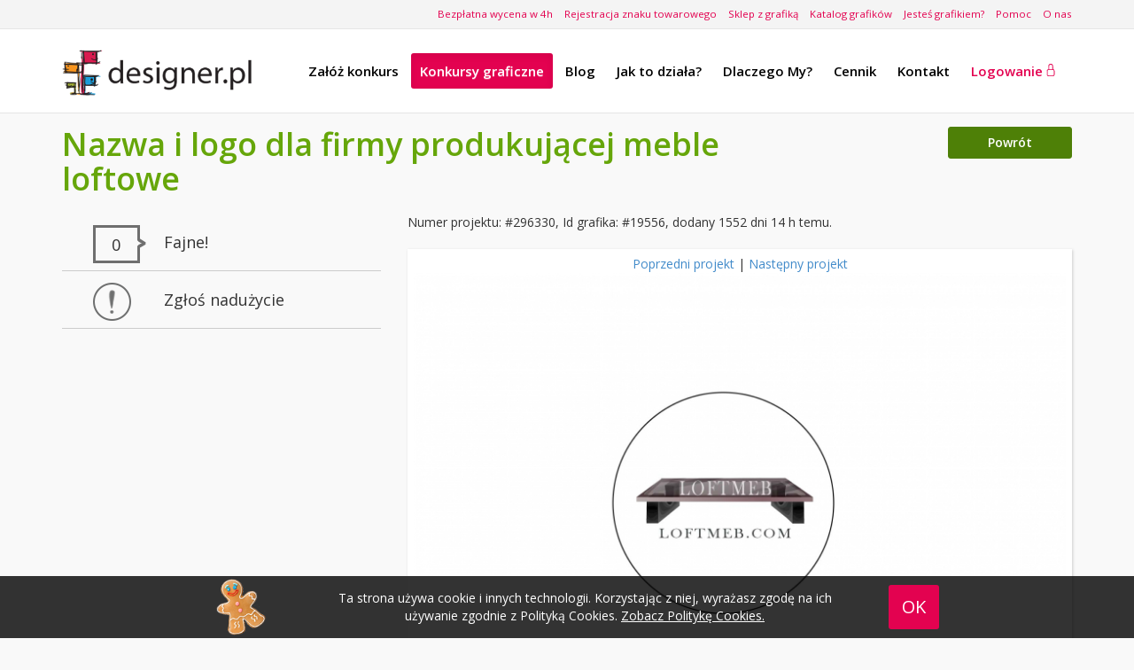

--- FILE ---
content_type: text/html; charset=UTF-8
request_url: https://www.designer.pl/nazwa-plus-logo/nazwa-plus-logo-4490/w/296330
body_size: 12479
content:
<!DOCTYPE html>
<html lang="pl">
    <head>
                <meta charset="utf-8">
        <title>Praca #296330 dla konkursu Nazwa i logo dla firmy produkującej meble loftowe 950 użytkownika #19556. | Designer.pl</title>
<meta http-equiv="Content-Security-Policy" content="upgrade-insecure-requests">
        <meta name="description" content="Praca graficzna #296330, użytkownika #19556 dla konkursu Nazwa i logo dla firmy produkującej meble loftowe o budżecie 950, zobacz pracę i zagłosuj na nią.">
        <meta name="keywords" content="Praca konkursowa, Nazwa i logo dla firmy produkującej meble loftowe, Nazwa + logo, Praca graficzna #296330, użytkownika #19556">
        <meta name="author" content="Crowd Design Sp. z o.o.">
        <meta name="viewport" content="width=device-width, initial-scale=1.0">
        <meta name="verify-admitad" content="a4676a5a0f">

        <!-- CSRF Token -->
        <meta name="csrf-token" content="dRYQV9gh9jQBsoIcuXxOexK0ymGKGjfTokC2rPvu">

                        <meta name="robots" content="noindex">
                                <link rel="stylesheet" href="https://fonts.googleapis.com/css?family=Lato:100,300,400,700&subset=latin,latin-ext">
        <link rel="stylesheet" href="https://fonts.googleapis.com/css?family=Open+Sans:300,400,600,700&subset=latin,latin-ext">
        <link rel="stylesheet" href="https://cdn.lineicons.com/2.0/LineIcons.css">
        <link rel="stylesheet" href="https://www.designer.pl/packages/bootstrap/css/bootstrap.min.css?d23e0bd8e6368f9a36438718d481e165">
        <link rel="stylesheet" href="https://www.designer.pl/packages/bootstrap/css/bootstrap-theme.min.css?f4250333a1a0305931a49cc8b852b395">
        <link rel="stylesheet" href="https://www.designer.pl/assets/css/extern/jquery-ui-1.10.0.custom.css?1936166c901945762accd61308b326a2">
        <link rel="stylesheet" href="https://www.designer.pl/assets/css/extern/datepicker3.css?3b28072c3a485a2c4b905537a4da2b74">
        <link rel="stylesheet" href="https://www.designer.pl/assets/css/main.css?650baf0cebf3293eef25205608389909">
        <link rel="stylesheet" href="https://www.designer.pl/assets/css/menu.css?3fb314be2d512afb27c9347cd0e718ac">
        <link rel="stylesheet" href="https://www.designer.pl/assets/css/colors.css?436b65b1bee92e3e8f708516291a0bca">
        <link rel="stylesheet" href="https://www.designer.pl/assets/css/buttons.css?a95f61ebfbace3ec49fcfd90db4bdeab">
        <link rel="stylesheet" href="https://www.designer.pl/assets/css/foot.css?6ebb9eb9b7f00383256c837a88e7f354">
        <link rel="stylesheet" href="https://www.designer.pl/assets/css/responsive.css?3b915e83b5cef5c38a5c63ae25cbe349"> 
        <link rel="stylesheet" href="https://www.designer.pl/assets/css/form.css?dc305f4f1c57c83ec3ff89e6b6596011">  
        <link rel="stylesheet" href="https://www.designer.pl/assets/css/cookie.css?eb089c46f686b60a673fd311a376d1c2">
        <link rel="stylesheet" href="https://www.designer.pl/assets/css/alert-window.css?71322ad4418612f3a366abcc0ee98224"> 
        <link rel="stylesheet" href="https://www.designer.pl/assets/css/extern/flags.css?81291ab216475999d1326fb15ee03b12"> 
        <link rel="stylesheet" href="https://www.designer.pl/packages/contextmenu/jquery.contextMenu.css?6f7b1007e6461e726bf78a543b0ef5b0">
        
            <link rel="stylesheet" href="https://www.designer.pl/assets/css/site.css?412155c10e355a52621e7f37d84bf0d5">
    <link rel="stylesheet" href="https://www.designer.pl/assets/css/contest.css?0726b07d391fc031f4acada117ea20ea">
    <link rel="stylesheet" href="https://www.designer.pl/packages/lightbox/css/lightbox.css" rel="stylesheet" />
                <link rel="shortcut icon" href="https://www.designer.pl/assets/ico/fav_16x16.png?4b1798715bbea4d0dbe73cbac89e3d09">
        <script>
        (function(i,s,o,g,r,a,m){i['GoogleAnalyticsObject']=r;i[r]=i[r]||function(){
        (i[r].q=i[r].q||[]).push(arguments)},i[r].l=1*new Date();a=s.createElement(o),
        m=s.getElementsByTagName(o)[0];a.async=1;a.src=g;m.parentNode.insertBefore(a,m)
        })(window,document,'script','https://www.google-analytics.com/analytics.js','ga');

        ga('create', 'UA-51055062-2', 'auto');
        ga('send', 'pageview');
    </script>


        <!-- Google Tag Manager -->
    <script>(function(w,d,s,l,i){w[l]=w[l]||[];w[l].push({'gtm.start': new Date().getTime(),event:'gtm.js'});var f=d.getElementsByTagName(s)[0], j=d.createElement(s),dl=l!='dataLayer'?'&l='+l:'';j.async=true;j.src= 'https://www.googletagmanager.com/gtm.js?id='+i+dl;f.parentNode.insertBefore(j,f); })(window,document,'script','dataLayer','GTM-PK7PJPD');</script>
    <!-- End Google Tag Manager -->

                <!-- Yandex.Metrika counter -->
    <script type="text/javascript" >
    (function(m,e,t,r,i,k,a){m[i]=m[i]||function(){(m[i].a=m[i].a||[]).push(arguments)};
    m[i].l=1*new Date();k=e.createElement(t),a=e.getElementsByTagName(t)[0],k.async=1,k.src=r,a.parentNode.insertBefore(k,a)})
    (window, document, "script", "https://mc.yandex.ru/metrika/tag.js", "ym");

    ym(71237086, "init", {
            clickmap:true,
            trackLinks:true,
            accurateTrackBounce:true,
            webvisor:true
    });
    </script>
    <noscript><div><img src="https://mc.yandex.ru/watch/71237086" style="position:absolute; left:-9999px;" alt="" /></div></noscript>
    <!-- /Yandex.Metrika counter -->

    </head>

    <body>
        <!-- Google Tag Manager (noscript) -->
    <noscript><iframe src="https://www.googletagmanager.com/ns.html?id=GTM-PK7PJPD" height="0" width="0" style="display:none;visibility:hidden"></iframe></noscript>
    <!-- End Google Tag Manager (noscript) -->

        <div id="top-wrap">
        <div class="container">
                        <div id="top-wrap-menu">
                <a href="https://www.designer.pl/bezplatna-wycena" title="Zleć bezpłatną wycenę" target="_blank">Bezpłatna wycena w 4h</a>
                <a href="https://www.designer.pl/rejestracja-znaku-towarowego" title="Jak wygląda proces zastrzeżenia znaku towarowego">Rejestracja znaku towarowego</a>
                                    <a href="https://www.designer.pl/sklep" title="Gotowe szablony">Sklep z grafiką</a>
                    <a href="https://www.designer.pl/grafik/szukaj" class="pointer" title="Katalog grafików">Katalog grafików</a>
                            
                <a href="https://www.designer.pl/graficy" title="Dla grafików">Jesteś grafikiem?</a>
                <a href="https://www.designer.pl/faq" title="Pytania i odpowiedzi">Pomoc</a>
                <a href="https://www.designer.pl/o-nas" title="O nas">O nas</a>
            </div>
        </div>
    </div>

<nav class="navbar-default" role="navigation">
    <div class="container">
        <div class="navbar-header">
                                                <a class="main-logo logo-shop navbar-brand" href="https://www.designer.pl" title="Designer strona główna">
                        <img src="https://www.designer.pl/assets/images/designer_logo.png?a1766f0a77f159a23f070bd1080125e7" title="Designer strona główna" alt="Designer strona główna"/>
                    </a>
                                                                
                <div class="logotypes hidden">                
                                        <a class="logo-shop navbar-brand" href="https://www.designer.pl/sklep" title="Designer sklep">
                        <img src="https://www.designer.pl/assets/images/designer_logo_sklep.png?24c0d7439610fadf6d3b0f47b849d32b" title="Designer sklep" alt="Designer sklep"/>
                    </a>
                                            <hr>
                        <a class="logo-shop navbar-brand" href="https://www.designer.pl/grafik/szukaj" title="Designer Katalog grafików">
                            <img src="https://www.designer.pl/assets/images/designer_logo_katalog.png?246887052b82fc9e29769a6bdd076391" title="Designer Katalog grafików" alt="Designer Katalog grafików"/>
                        </a>
                                                                <hr>
                        <a class="logo-shop navbar-brand" href="https://www.designer.pl/konkursy-graficzne" title="Designer Konkursy graficzne">
                            <img src="https://www.designer.pl/assets/images/designer_logo_konkursy.png?597aec94b71d61573854a68ac017379a" title="Designer Konkursy graficzne" alt="Designer Konkursy graficzne"/>
                        </a>
                                    </div>
                        
                            <button type="button" class="navbar-toggle" data-toggle="collapse" data-target=".navbar-menubuilder">
                    <span class="sr-only">Toggle navigation</span>
                    <span class="icon-bar"></span>
                    <span class="icon-bar"></span>
                    <span class="icon-bar"></span>
                </button>
                    </div>

                    <div class="collapse navbar-collapse navbar-menubuilder">
                <ul class="nav navbar-nav navbar-right">
                                            <li data-menuanchor="zlecenia" class="">
                            <a href="https://www.designer.pl/zlecenia-graficzne" title="Zleć konkurs graficzny">
                                <span class="menu-navbar">Załóż konkurs</span>
                            </a>
                        </li>
                                        <li data-menuanchor="konkursy" class="active">
                        <a href="https://www.designer.pl/konkursy-graficzne" title="Zobacz konkursy graficzne">
                            <span class="menu-navbar">Konkursy graficzne</span>
                        </a>
                    </li>
                    <li data-menuanchor="blog" class="">
                        <a href="https://www.designer.pl/blog" title="Blog serwisu Designer.pl">
                            <span class="menu-navbar">Blog</span>
                        </a>
                    </li>
                    <li data-menuanchor="jaktodziala" class="">
                        <a href="https://www.designer.pl/jak-dziala-projektowanie-spolecznosciowe" title="Zobacz jak to działa">
                            <span class="menu-navbar">Jak to działa?</span>
                        </a>
                    </li>
                    <li data-menuanchor="dlaczegomy" class="">
                        <a href="https://www.designer.pl/dlaczego-my" title="Dlaczego warto wybrać konkursy graficzne w Designer.pl?">
                            <span class="menu-navbar">Dlaczego My?</span>
                        </a>
                    </li>                
                     
                        <li data-menuanchor="cennik" class="">
                            <a href="https://www.designer.pl/cennik" title="Zobacz cennik">
                                <span class="menu-navbar">Cennik</span>
                            </a>
                        </li>
                                        <li data-menuanchor="kontakt" class="">
                        <a href="https://www.designer.pl/kontakt" title="Skontaktuj się z nami">
                            <span class="menu-navbar">Kontakt</span>
                        </a>
                    </li>
                                 
                        <li id="menu-login">
                            <a class="purple-color" href="https://www.designer.pl/zaloguj" title="Zaloguj się">
                                Logowanie 
                            </a>
                        </li>
                                    </ul>
            </div>
            
            </div>
</nav>


<div class="ad-750-um">
        <!-- Revive Adserver Asynchronous JS Tag - Generated with Revive Adserver v5.0.0 -->
        <ins data-revive-zoneid="5" data-revive-id="c7441e14291da21bd2418cf0702cd2d9"></ins>
        <script async src="//revive.crowdapps.pl/www/delivery/asyncjs.php"></script>
    </div>

                        <div class="clearing"></div>
        <div class="container container-main" id="container-content">
                                         
    <div style="display:none;" easypin-tpl>
        <popover>
            <div>
                {[content]}
            </div>
        </popover>
        <marker>
            <div>
                <img src="https://www.designer.pl/packages/easypin/img/marker.png" style="width: 30px; position: relative; top: -30px;" />
            </div>
        </marker>
    </div>
    <div class="easy-modal" style="display:none;" modal-position="free">
        <form>
            <h5>Wpisz swoje uwagi</h5>
            <textarea class="form-control" name="content"></textarea>
            <div class="text-align-center margin-top-5">
                <button type="button" class="main-button small-button greentea-black-background easy-submit">Zapisz</button>
            </div>
        </form>
    </div>
    <div style="display:none;" width="200" popover>
        <div style="width:100%;text-align:center;">{[content]}</div>
    </div>

    <section class="row">
        <div class="contest-show-work-title">
            <h1 class="col-xs-12 col-sm-9 greentea-color text-left">Nazwa i logo dla firmy produkującej meble loftowe</h1>
            <div class="text-right col-xs-12 col-sm-3">
                <a href="https://www.designer.pl/nazwa-plus-logo/nazwa-plus-logo-4490" class="main-button contest-brief-button greentea-black-background" title="Wróć do poprzedniego kroku formularza">Powrót</a>
            </div>
        </div>
    </section>
    <section class="row">
        <div class="col-xs-12 col-md-8 col-md-push-4">
            <div class="row contest-show-work-title-work">          
                <div class="col-xs-12">
                    Numer projektu: #296330, Id grafika: #19556, dodany 1552 dni 14 h temu. 
                                        <div class="fb-like pull-right" data-layout="button_count" data-action="like" data-show-faces="false" data-share="true"></div>               
                </div>
            </div>
            <div class="contest-show-work-project ">
                <div class="upper-work hidden">
                    <span class="glyphicon glyphicon-star"></span>
                </div>
                
                                    <div style="text-align: center;">
                                                    <a href="https://www.designer.pl/nazwa-plus-logo/nazwa-plus-logo-4490/w/296306" title="Poprzedni projekt">Poprzedni projekt</a>
                        
                                                                                    | 
                                                     
                        
                          
                            <a href="https://www.designer.pl/nazwa-plus-logo/nazwa-plus-logo-4490/w/296620" title="Następny projekt">Następny projekt</a>
                          
                        
                                            </div>
                                
                                                            <div style="position:relative; margin:auto;">
                            <img class="contest-show-work-project-img pin" width="100%" easypin-id="pin_296330" src="https://www.designer.pl/upload/works/2/19556.1634591142.1112.jpg" style="opacity:1"/>
                        </div>
                                                    
                            </div>
                    </div>
        <div class="col-xs-12 col-md-4 col-md-pull-8">
            <div class="font-size-18">
                                                                        
                    
                    
                
                            
                
                <div id="contest-show-work-like" class="pointer contest-show-work-navigation">
                    <div class="col-xs-3">
                        <img src="https://www.designer.pl/assets/images/contest/icons/voices.png" />
                        <div class="contest-voices">0</div>
                    </div>
                    <div class="col-xs-9">
                        <span title="Kliknij, aby oddać głos na tę pracę">Fajne!</span>
                    </div>
                </div>            
                
                                    <div id="contest-work-abuse" class="pointer contest-show-work-navigation">
                        <div class="col-xs-3">
                            <img src="https://www.designer.pl/assets/images/contest/icons/warning_big_2.png" />
                        </div>
                        <div class="col-xs-9">
                            <span title="Zgłoś naruszenie regulaminu">Zgłoś nadużycie</span>
                        </div>
                    </div>
                                                            </div>
            
            <section id="contest-work-discussions" class="contest-work-discussion-border-none">
                            </section>

                    </div>
    </section>

    
    

    <div id="contest-works-paginator" class="hidden">
            </div>
        </div>
                <footer id="foot">
    <div class="container">
        <div class="row foot">
            <div class="col-xs-12 col-sm-5 col-md-4">
                <span>Zaprojektujemy dla Ciebie</span>
                <table>
                    <tbody>
                        <tr>
                            <td><a href="https://www.designer.pl/zlecenia-graficzne/logo" title="Złóż zamówienie na Logo">Logo</a></td>
                            <td><a href="https://www.designer.pl/zlecenia-graficzne/strony-www" title="Złóż zamówienie na Strony www">Strony www</a></td>
                        </tr>
                        <tr>
                            <td><a href="https://www.designer.pl/zlecenia-graficzne/pakiet-firmowy" title="Złóż zamówienie na Pakiet firmowy">Pakiet firmowy</a></td>
                            <td><a href="https://www.designer.pl/zlecenia-graficzne/ulotki" title="Złóż zamówienie na Ulotki">Ulotki</a></td>
                        </tr>
                        <tr>
                            <td><a href="https://www.designer.pl/zlecenia-graficzne/wizytowki" title="Złóż zamówienie na Wizytówki">Wizytówki</a></td>
                            <td><a href="https://www.designer.pl/zlecenia-graficzne/opakowania-produktu" title="Złóż zamówienie na Opakowania">Opakowania</a></td>
                        </tr>
                        <tr>
                            <td><a href="https://www.designer.pl/zlecenia-graficzne/nazwa-firmy" title="Złóż zamówienie na Nazwę firmy">Nazwę firmy</a></td>
                            <td><a href="https://www.designer.pl/co-projektujemy" title="Zobacz co możemy zaprojektować">i inne (zobacz)</a></td>
                        </tr>
                    </tbody>
                </table>
            </div>
            <div class="col-xs-12 col-sm-2">
                <span>Designer</span>
                <a href="https://www.designer.pl/o-nas" title="Poznajmy się bliżej">O nas</a>

                                    <a href="https://www.designer.pl/sklep" title="Gotowe szablony">Sklep</a>
                    <a href="https://www.designer.pl/praca-grafik" title="Zobacz poradnik praca jako grafik">Praca grafik</a>
                                <a href="https://www.designer.pl/wspolpraca" title="Współpraca">Współpraca</a>
                <a href="https://www.designer.pl/cennik" title="Cennik">Cennik</a>
            </div>
            <div class="col-xs-12 col-sm-2">
                <span>Pomoc</span>
                <a href="https://www.designer.pl/faq" title="Pytania i odpowiedzi">FAQ</a>
                <a href="https://www.designer.pl/jak-dziala-projektowanie-spolecznosciowe" title="Zobacz jak to działa">Jak to działa?</a>
                                    <a href="https://www.designer.pl/blog" title="Blog serwisu Designer.pl">Blog</a>
                    <a href="https://www.designer.pl/grafik" title="Zobacz najczęściej wybierane">Na skróty</a>
                                <a href="https://www.designer.pl/poradnik-dla-klienta" title="Zobacz jak zarządzać konkursem">Jak zarządzać konkursem?</a>

                                    <a href="https://www.designer.pl/mapa" title="Zobacz mapę strony">Mapa strony</a>
                            </div>
            <div class="col-xs-12 hidden-sm col-md-2">
                <span>Bezpieczeństwo</span>
                <a href="https://www.designer.pl/bezpieczenstwo" title="Bezpieczeństwo - załóż swój konkurs graficzny bez żadnych obaw na platformie designer.pl">Bezpieczeństwo</a>
                <a href="https://www.designer.pl/regulamin" title="Przejdź do regulaminu">Regulamin</a>
                <a href="https://www.designer.pl/ochrona-praw-autorskich" title="Przejdź do ochrony praw autorskich">Ochrona praw autorskich</a>
                <a href="https://www.designer.pl/polityka-prywatnosci" title="Przejedź do polityki prywatności">Polityka prywatności</a>
                <a href="https://www.designer.pl/polityka-cookies" title="Przejdź do polityki cookie">Polityka cookies</a>
                <a href="https://www.designer.pl/polityka-zwrotu-pieniedzy" title="Polityka zwrotu pieniedzy">Polityka zwrotu pieniedzy</a>
            </div>
            <div class="col-xs-12 col-sm-3 col-md-2">
                <span>Kontakt</span>
                <a href="https://www.designer.pl/kontakt" title="Przejdź do formularza kontaktowego">Formularz kontaktowy</a>
                <div class="contact">+48 609 268 398</div>
                <div class="contact"><a href="/cdn-cgi/l/email-protection" class="__cf_email__" data-cfemail="54363b3f143031273d333a31267a2438">[email&#160;protected]</a></div>
                <div class="social">
                    <a href="https://www.facebook.com/DesignNaWypasie" title="Facebook" rel="nofollow"><img src="https://www.designer.pl/assets/images/stopka/images_08.png?65334a43b706be2932d9a03173aba0fa" title="Znajdź nas na Facebooku" alt="Znajdź nas na Facebooku"></a>
                    <a href="https://twitter.com/designer_pl" title="Twitter" rel="nofollow"><img src="https://www.designer.pl/assets/images/stopka/images_06.png?daec7034a29a636f34aa3fe45acb8cc0" title="Znajdż nas na Twiterze" alt="Znajdź nas na Twitterze"></a>
                    <a href="https://pl.pinterest.com/SerwisDesigner" title="Pinterest" rel="nofollow"><img src="https://www.designer.pl/assets/images/stopka/pinterest.png?68e8703ca7c2f0da4a03b04cd76ce6a4" title="Znajdź nas na Pinterest" alt="Znajdź nas na Pinterest"></a>
                </div>
            </div>
        </div>
        <div class="copyright">
            Copyright (c) 2026. Project by 
            <a href="https://www.crowddesign.pl/" title="Crowd Design">Crowd Design</a>
            | <a href="https://www.crowddoodle.com/" title="Graphic Design Contest">Graphic Design Contest</a>
        </div>
    </div>
</footer>        
        
        <div id="cookie-bar">
        <div class="container">
            <div id="cookie-monster" class="hidden-xs hidden-sm thumb-container">
                <img src="https://www.designer.pl/assets/images/cookie.png?4fe7a26a7e5ec20bfcb68f5827cf0431" title="Cookie" alt="Cookie">
            </div>
            <div id="cookie-info">
                <div id="cookie-description">
                    <p>
                        Ta strona używa cookie i innych technologii. Korzystając z niej, wyrażasz zgodę na ich używanie zgodnie z Polityką Cookies. <a href="https://www.designer.pl/polityka-cookies" title="Zobacz Politykę Cookies.">Zobacz Politykę Cookies.</a>
                    </p>
                </div>
            </div>
            <div id="cookie-button">
                <a href="https://www.designer.pl/polityka-cookies" title="OK" class="purple-background">OK</a>
            </div>
        </div>
    </div>

                
                <script data-cfasync="false" src="/cdn-cgi/scripts/5c5dd728/cloudflare-static/email-decode.min.js"></script><script>
    
    window.onload = function()
    {
        var div = document.createElement('div');
        div.id = 'fb-root';
        document.body.appendChild(div);

        (function(d, s, id) {
                var js, fjs = d.getElementsByTagName(s)[0];
                if (d.getElementById(id))
                    return;
                js = d.createElement(s);
                js.id = id;
                js.src = '//connect.facebook.net/pl_PL/all.js#xfbml=1&amp;version=v2.0&amp;appId=685815378166320';
                fjs.parentNode.insertBefore(js, fjs);
            }(document, 'script', 'facebook-jssdk'));
    };
    
</script>        <script src="https://www.designer.pl/assets/js/jquery.min.js?3c9137d88a00b1ae0b41ff6a70571615"></script>
        <script src="https://www.designer.pl/assets/js/enviromentDetector.js?3847e8553b7190b9624e2616a194c017"></script>
        <script src="https://www.designer.pl/packages/bootstrap/js/bootstrap.min.js?ba847811448ef90d98d272aeccef2a95"></script>
        <script src="https://www.designer.pl/assets/js/bootstrap-datepicker.js?dd28747076999d19d87c133a2af27b2b"></script>
        <script src="https://www.designer.pl/assets/js/jquery.cookie.js?78e67afd5dfbfac5966ba3397e9ffe96"></script>
        <script src="https://www.designer.pl/assets/js/cookie.js?e9fd219fc33672a84abd5fa4f85809c9"></script>
        <script src="https://www.designer.pl/assets/js/form.js?b2a40e563addd3e8d9c989d509329ada"></script>
        <script src="https://www.designer.pl/assets/js/main.js?2b44417075c388dd923a5aa51d505e9c"></script>
        <script src="https://www.designer.pl/packages/contextmenu/jquery.contextMenu.js?ab61520f9fa86f5a99f083f58d64a854"></script>
        <script src="https://www.designer.pl/packages/contextmenu/jquery.ui.position.js?e45b722d89815ba3fa01422f9a3aa2ba"></script>
        <script src="https://www.designer.pl/assets/js/responsive-paginate.js?47a8b4e639b3c8527178d11ecbdc3743"></script>
          
        <script>

    function alertWindow(options)
    {
        if(options !== undefined && options.content !== undefined)
        {
            var $alertWindow = $('<div class="alert-window"></div>');
            var $alertWindowWrapper = $('<div class="alert-window-wrapper"></div>');
            var $alertWindowBox = $('<div class="alert-window-box"></div>');
            var $alertWindowNavigation = $('<div class="alert-window-navigation"></div>');
            var $closeButton = $('<button class="main-button small-button alert-window-button alert-window-cancel"></button>');
            var $confirmButton = $('<button class="main-button small-button alert-window-button alert-window-confirm"></button>');
            
            if(options.closeClass !== undefined) {
                $closeButton.addClass(options.closeClass);
            }else {
                $closeButton.addClass("purple-black-background");
            }
            
            if(options.confirmClass !== undefined) {
                $confirmButton.addClass(options.confirmClass);
            }else {
                $confirmButton.addClass("greentea-black-background");
            }

            if(options.class !== undefined) {
                $alertWindow.addClass(options.class);
            }

            if(options.title !== undefined)
            {
                $alertWindowBox.append('<div class="alert-window-title purple-black-background">' + options.title + '</div>');
            }
            
            $alertWindowBox.append('<div class="alert-window-content">' + options.content + '</div>');
            
            if(options.form !== undefined)
            {
                $alertWindowBox.append('<div class="alert-window-form">' + options.form + '</div>');
            }
            
            if(options.check !== undefined && typeof(options.check) == 'function') {
                $alertWindow.data('check', options.check);
            } else {
                options.check = function() { return true };
                $alertWindow.data('check', options.check);
            }
            
            if(options.confirm !== undefined && typeof(options.confirm) == 'function')
            {
                $alertWindow.addClass('alert-window-has-confirm');
                $alertWindow.data('confirm-function', options.confirm);
                
                if(options.closeText !== undefined) {
                    $closeButton.append(options.closeText);
                }else {
                    $closeButton.append('Anuluj');
                }
                $alertWindowNavigation.append($closeButton);
                
                if(options.confirmText !== undefined) {
                    $confirmButton.append(options.confirmText);
                }else {
                    $confirmButton.append('OK');
                }
                $alertWindowNavigation.append($confirmButton);
            }
            else
            {
                if(options.closeText !== undefined) {
                    $closeButton.append(options.closeText);
                }else {            
                    $closeButton.append('Zamknij');
                }
                $alertWindowNavigation.append($closeButton);
            }
            
            $alertWindowBox.append($alertWindowNavigation);

            $('body').append($alertWindow.append($alertWindowWrapper.append($alertWindowBox)));
        }
    }

    function closeAlertWindow($button)
    {
        var $alertWindow = $('.alert-window');
        if($alertWindow.hasClass('alert-window-has-confirm') && $button.hasClass('alert-window-confirm'))
        {
            var check = $alertWindow.data('check');
            if(!check()) {
                return;
            }
            
            var confirmFunction = $alertWindow.data('confirm-function');
            confirmFunction();
        }
        $alertWindow.remove(); 
    }

    $(function() { 
        
        $('body').on('click', '.alert-window-button', function()
        {
            closeAlertWindow($(this));
        });
        
        $(document).mouseup(function (e)
        {
            var $alertWindow = $('.alert-window');
            if($alertWindow.length && !$alertWindow.has('alert-window-has-confirm'))
            {
                var container = $(".alert-window-box");
                if (!container.is(e.target)
                    && container.has(e.target).length === 0)
                {
                    closeAlertWindow($('.alert-window'));
                }
            }
        });

    });

</script>        <script type="text/javascript" src="https://maps.googleapis.com/maps/api/js?key=AIzaSyA9a4gdTzUzy_Nx1-zSB-35G0d-e688H6Q&libraries=places&sensor=false&language=pl"></script>
        <script>

    function contentWindow(content)
    {
        if(content !== undefined)
        {
            var $closeButton = $('<button class="popup-content-close">x</button>');
            var $popup = $('<div class="popup-content">'+ content + '</div>');

            $('body').append($popup.append($closeButton));
        }
    }

    function closeContentWindow()
    {
        var $popup = $('.popup-content');
        $popup.remove(); 
    }

    $(function() { 
        $('body').on('click', '.popup-content-close', function()
        {
            closeContentWindow();
        });
        
        $(document).mouseup(function (e)
        {
            var container = $(".popup-content");
            if(container.length > 0){
                if (!container.is(e.target) && container.has(e.target).length === 0)
                {
                    closeContentWindow();
                }
            }
        });
    });

</script>	    <!--[if lt IE 9]>
        <script src="http://html5shim.googlecode.com/svn/trunk/html5.js"></script>
        <![endif]-->
            <!--<script src="https://www.designer.pl/packages/easypin/jquery.js"></script>-->
    <script src="https://www.designer.pl/packages/easypin/jquery.easing.js"></script>
    <script src="https://www.designer.pl/packages/easypin/jquery.easypin.js"></script>
    
    <script src="https://www.designer.pl/assets/js/jquery.infinitescroll.min.js?7cb19b71fd0202c3a0cfdd95733700c6"></script>
<script type="text/javascript">   
    var infinitescrollOptions = 
    {
        navSelector     : "#contest-works-paginator",
        nextSelector    : ".pagination a:last",
        itemSelector    : ".contest-work",
        loading: {
            finishedMsg: "",
            msgText: "",
            img: "https://www.designer.pl/assets/images/ajax_loader_gray_256.gif?d66b86f3f8066676775b1fbc0c83f01a",
            selector: '#contest-works-loader-content',
        },
    };

    function disableInfiniteScroll()
    {
        var $infiniteScrollContainer = $('#contest-works');
        $infiniteScrollContainer.infinitescroll('binding','unbind');
        $infiniteScrollContainer.data('infinitescroll', null);
        $(window).unbind('.infscr');

        $infiniteScrollContainer.infinitescroll(
            {
                state: {
                    isDestroyed: false,
                    isDone: false,
                    isDuringAjax : false
                }
            }
        );
    }

    function refreshWorks(works, paginator)
    {
        disableInfiniteScroll();
        $('#contest-works-paginator').html(paginator);
        $('#contest-works').html(works);
        $('#contest-works').infinitescroll(infinitescrollOptions);
    }

    function checkReject()
    {
        var div = $('#contest-show-sort-hidden');
        if(div.hasClass('checked-hidden'))
        {
            return 'checked';
        }
        else
        {
            return 'notchecked';
        }
    }

    function checkSort()
    {
        return $('.contest-show-sort').find('.sort-active').attr('sort');
    }
        
    $(function () {
        $('body').mouseover('.contest-show-help', function(){
            $(this).find('.contest-show-help').tooltip({
                track: true
            });
        });

        $('#contest-works').on('click', '.contest-work-buy', function()
        {
            var contestWork = $(this).closest('.contest-work');
            var workId = contestWork.attr('work-id');
            var contestId = contestWork.attr('contest-id');
            var alertContent = 'Wypełnij poniższy formularz, jeśli jesteś zainteresowany <strong>kontaktem z autorem</strong> lub <strong>wybranym projektem</strong>.';
            var abuse = '<div class="contest-work-buy-row"><span class="col-sm-4">Imię</span><div class="col-sm-8"><input class="form-control" placeholder="" maxlength="40" name="first_name" type="text"></div></div>';
            abuse += '<div class="contest-work-buy-row"><span class="col-sm-4">Nazwisko</span><div class="col-sm-8"><input class="form-control" placeholder="" maxlength="40" name="last_name" type="text"></div></div>';
            abuse += '<div class="contest-work-buy-row"><span class="col-sm-4">Telefon</span><div class="col-sm-8"><input class="form-control" placeholder="" name="phone" type="text"></div></div>';
            abuse += '<div class="contest-work-buy-row"><span class="col-sm-4">E-mail</span><div class="col-sm-8"><input class="form-control" placeholder="" name="email" type="text"></div></div>';
            abuse += '<div class="contest-work-buy-row"><div class="col-sm-12"><input type="checkbox" class="pointer" name="terms" value="1">Akceptuję <a href="https://www.designer.pl/regulamin" title="Przeczytaj regulamin" target="_blank">regulamin</a></div></div>';
            alertWindow({
                content: alertContent,
                form: abuse,
                confirm: function()
                {
                    $.ajax({
                        dataType: "json",
                        data: {"first_name":$(".contest-work-buy-row").find("input[name='first_name']").val(), 
                            "last_name":$(".contest-work-buy-row").find("input[name='last_name']").val(), 
                            "phone":$(".contest-work-buy-row").find("input[name='phone']").val(), 
                            "email":$(".contest-work-buy-row").find("input[name='email']").val(), 
                            "terms":$(".contest-work-buy-row").find("input[name='terms']").prop("checked") ? '1' : false, 
                            },
                        type: 'post',
                        headers: {
                            'X-CSRF-TOKEN': $('meta[name="csrf-token"]').attr('content')
                        },
                        url: 'https://www.designer.pl/api/kup-projekt' + '/' + contestId + '/' + workId,
                        success: function(data)
                        {
                            if(data.success == true)
                            {
                                alertWindow({
                                    content: 'Dziękujemy za zgłoszenie. Już wkrótce nasz konsultant się z Tobą skontaktuje, aby przedstawić niezobowiązującą ofertę.',
                                });
                            }
                            else
                            {
                                buyWorkError(data.contestId, data.workId, data.first_name, data.last_name, data.phone, data.email, data.terms)
                            }
                        }
                    });
                }
            });
        });
        
        $('#contest-show-sort-hidden').on('click', function()
        {
            var div = $(this);
            if(div.hasClass('checked-hidden'))
            {
                div.removeClass('checked-hidden').addClass('notchecked');
                if(checkSort() === 'rate')
                {
                    var url = "https://www.designer.pl/api/pobierz-prace/4490/rate"+'?sort=rate&hidden=notchecked&ogladana-praca=296330';
                }
                else
                {
                    var url = "https://www.designer.pl/api/pobierz-prace/4490/date"+'?sort=date&hidden=notchecked&ogladana-praca=296330';
                }
                $.ajax({
                    dataType: "json",
                    type: 'get',
                    headers: {
                        'X-CSRF-TOKEN': $('meta[name="csrf-token"]').attr('content')
                    },
                    url: url,
                    success: function(data)
                    {

                        if(data.success == true)
                        {
                            $('.loader-wrapper').removeClass('hidden');
                            setTimeout(function(){
                                $('.loader-wrapper').addClass('hidden');
                                refreshWorks(data.works, data.paginator);
                            }, 200);
                        }
                        else
                        {
                            alertWindow({
                                content: "Operacja zakończona niepowodzeniem"
                            });
                        }
                    }
                });
            }
            else
            {
                div.removeClass('notchecked').addClass('checked-hidden');
                if(checkSort() === 'rate')
                {
                    var url = "https://www.designer.pl/api/pobierz-prace/4490/rate"+'?sort=rate&hidden=checked&ogladana-praca=296330';
                }
                else
                {
                    var url = "https://www.designer.pl/api/pobierz-prace/4490/date"+'?sort=date&hidden=checked&ogladana-praca=296330';
                }
                $.ajax({
                    dataType: "json",
                    type: 'get',
                    headers: {
                        'X-CSRF-TOKEN': $('meta[name="csrf-token"]').attr('content')
                    },
                    url: url,
                    success: function(data)
                    {

                        if(data.success == true)
                        {
                            $('.loader-wrapper').removeClass('hidden');
                            setTimeout(function(){
                                $('.loader-wrapper').addClass('hidden');
                                refreshWorks(data.works, data.paginator);
                            }, 200);
                        }
                        else
                        {
                            alertWindow({
                                content: "Operacja zakończona niepowodzeniem"
                            });
                        }
                    }
                });
            }
        });
        
        $('#contest-works').on('click', '.contest-work-abuse', function()
        {
            var contestWork = $(this).closest('.contest-work');
            var workId = contestWork.attr('work-id');
            var alertContent = 'Zgłoś nadużycie pracy';
            var abuse = '<textarea id="abuse-work" name="abuse-work" rows="10" cols="50" placeholder="Pomoc"></textarea>'
            alertWindow({
                content: alertContent,
                form: abuse,
                confirm: function()
                {
                    $.ajax({
                        dataType: "json",
                        data: {"comments":$("#abuse-work").val() },
                        type: 'post',
                        headers: {
                            'X-CSRF-TOKEN': $('meta[name="csrf-token"]').attr('content')
                        },
                        url: 'https://www.designer.pl/api/zglos-naduzycie' + '/' + workId,
                        success: function(data)
                        {
                            if(data.success == true)
                            {
                                alertWindow({
                                    content: 'Zgłoszenie przyjęte',
                                });
                            }
                            else
                            {
                                alertWindow({
                                    content: 'Błąd podczas zgłaszania. Prosimy spróbować ponownie.',
                                });
                            }
                        }
                    });
                }
            });
        })
        
        $('.contest-show-sort-rate').on('click', function(){
            if(!$(this).hasClass('sort-active'))
            {
                $('.contest-show-sort-date').removeClass('sort-active');
                $(this).addClass('sort-active')
            }
            if(checkReject() === 'checked')
            {
                var url = "https://www.designer.pl/api/pobierz-prace/4490/rate"+'?sort=rate&hidden=checked&ogladana-praca=296330';
            }
            else
            {
                var url = "https://www.designer.pl/api/pobierz-prace/4490/rate"+'?sort=rate&hidden=notchecked&ogladana-praca=296330';
            }
            $.ajax({
                dataType: "json",
                type: 'get',
                headers: {
                    'X-CSRF-TOKEN': $('meta[name="csrf-token"]').attr('content')
                },
                url: url,
                success: function(data)
                {
                    
                    if(data.success == true)
                    {
                        $('.loader-wrapper').removeClass('hidden');
                        setTimeout(function(){
                            $('.loader-wrapper').addClass('hidden');
                            refreshWorks(data.works, data.paginator);
                        }, 200);
                    }
                    else
                    {
                        alertWindow({
                            content: "Operacja zakończona niepowodzeniem"
                        });
                    }
                }
            });
        }),
        $('.contest-show-sort-date').on('click', function(){
            if(!$(this).hasClass('sort-active'))
            {
                $('.contest-show-sort-rate').removeClass('sort-active');
                $(this).addClass('sort-active')
            }
            if(checkReject() === 'checked')
            {
                var url = "https://www.designer.pl/api/pobierz-prace/4490/date"+'?sort=date&hidden=checked&ogladana-praca=296330';
            }
            else
            {
                var url = "https://www.designer.pl/api/pobierz-prace/4490/date"+'?sort=date&hidden=notchecked&ogladana-praca=296330';
            }
            $.ajax({
                dataType: "json",
                type: 'get',
                headers: {
                    'X-CSRF-TOKEN': $('meta[name="csrf-token"]').attr('content')
                },
                url: url,
                success: function(data)
                {
                    if(data.success == true)
                    {
                        $('.loader-wrapper').removeClass('hidden');
                        setTimeout(function(){
                            $('.loader-wrapper').addClass('hidden');
                            refreshWorks(data.works, data.paginator);
                        }, 200);
                    }
                    else
                    {
                        alertWindow({
                            content: "Operacja zakończona niepowodzeniem"
                        });
                    }
                }
            });
        }),
    
	    

        $('#contest-works').infinitescroll(infinitescrollOptions);
        
        $('#contest-works').on("click", '.contest-work-like', function(){
            var workId = $(this).closest('.contest-work').attr('work-id');
            var work = $(this);
            $.ajax({
                dataType: "json",
                type: 'post',
                headers: {
                    'X-CSRF-TOKEN': $('meta[name="csrf-token"]').attr('content')
                },
                url: "https://www.designer.pl/api/glosowanie/4490" + '/' + workId,
                success: function(data)
                {
                    if(data.success == true)
                    {
                        if(checkSort() === 'rate')
                        {
                            if(checkReject() === 'checked')
                            {
                                var url = "https://www.designer.pl/api/pobierz-prace/4490/rate"+'?sort=rate&hidden=checked&ogladana-praca=296330';
                            }
                            else
                            {
                                var url = "https://www.designer.pl/api/pobierz-prace/4490/rate"+'?sort=rate&hidden=notchecked&ogladana-praca=296330';
                            }
                        }
                        else
                        {
                            if(checkReject() === 'checked')
                            {
                                var url = "https://www.designer.pl/api/pobierz-prace/4490/date"+'?sort=date&hidden=checked&ogladana-praca=296330';
                            }
                            else
                            {
                                var url = "https://www.designer.pl/api/pobierz-prace/4490/date"+'?sort=date&hidden=notchecked&ogladana-praca=296330';
                            }
                        }
                        $.ajax({
                            dataType: "json",
                            type: 'get',
                            headers: {
                                'X-CSRF-TOKEN': $('meta[name="csrf-token"]').attr('content')
                            },
                            url: url,
                            success: function(data)
                            {
                                if(data.success == true)
                                {
                                    $('.loader-wrapper').removeClass('hidden');
                                    setTimeout(function(){
                                        $('.loader-wrapper').addClass('hidden');
                                        refreshWorks(data.works, data.paginator);
                                    }, 200);
                                }
                                else
                                {
                                    alertWindow({
                                        content: "Operacja zakończona niepowodzeniem"
                                    });
                                }
                            }
                        });
                    }
                    else
                    {
                        alertWindow({
                            content: "Głosowałeś już na tę pracę"
                        });
                    }
                }
            });
        });
        
                
            });
</script>
    <script src="https://www.designer.pl/assets/js/chosen.jquery.js?405baac3295550a123d4c8496c168da0"></script>
<link rel="stylesheet" href="https://www.designer.pl/assets/css/chosen.css?efbe932d688eca5e0dd962ce4aa2f69c">
<script type="text/javascript">
    $(function () {
            });
</script>    <script type="text/javascript">
        function abuseWork(comment, explain, links, name, email, phone)
        {
            var alertContent = '<span class="contest-show-help" title="" data-placement="bottom" data-original-title="Napisz dlaczego zgłaszasz nadużycie: czy jest to plagiat, użycie niedozwolonych materiałów graficznych lub inne naruszenie regulaminu. W formularzu podaj linki, które pozwolą nam zweryfikować Twoje zgłoszenie. W przypadku naruszenia praw autorskich napisz dokładnie, o które elementy projektu chodzi i w jakim stopniu. Ponadto uzasadnij swoje zgłoszenie powołując się na polskie prawo, regulamin serwisu itp.">Pomoc<img src="https://www.designer.pl/assets/images/contest/packages/help.png?9528ef9fc13c17f6390284b057d19528" /></span>Zgłoś nadużycie pracy'
            var abuse = '';
            if(comment != ''){
                abuse += '<div class="form-group-abuses"><label for="abuse-work-comment" class="col-xs-12 control-label">Dlaczego zgłaszasz nadużycie:<span class="obligatory"></span></label><textarea id="abuse-work-why" name="abuse-work-comment" rows="3" cols="65" placeholder="Napisz dlaczego zgłaszasz nadużycie">'+comment+'</textarea></div>'
            }else{
                abuse += '<div class="form-group-abuses"><label for="abuse-work-comment" class="col-xs-12 control-label">Dlaczego zgłaszasz nadużycie:<span class="obligatory"></span></label><textarea class="error-border" id="abuse-work-comment" name="abuse-work-comment" rows="3" cols="65" placeholder="Napisz dlaczego zgłaszasz nadużycie"></textarea></div>'
            }
            abuse += '<div class="form-group-abuses">\n\
                            <label for="abuse-work-links" class="col-xs-12 control-label">Podaj niezbędne linki:<span class="obligatory"></span></label>\n\
                            <textarea id="abuse-work-links" name="abuse-work-links" rows="3" cols="65" placeholder="Podaj niezbędne linki">'+links+'</textarea>\n\
                        </div>'
            if(explain != ''){
                abuse += '<div class="form-group-abuses"><label for="abuse-work-explain" class="col-xs-12 control-label">Uzasadnij swoje zgłoszenie:<span class="obligatory"></span></label><textarea id="abuse-work-explain" name="abuse-work-explain" rows="3" cols="65" placeholder="Podaj swoje uzasadnienie">'+explain+'</textarea></div>'
            }else{
                abuse += '<div class="form-group-abuses"><label for="abuse-work-explain" class="col-xs-12 control-label">Uzasadnij swoje zgłoszenie:<span class="obligatory"></span></label><textarea class="error-border" id="abuse-work-why" name="abuse-work-explain" rows="3" cols="65" placeholder="Podaj swoje uzasadnienie"></textarea></div>'
            }
                                
                            abuse += '\n\<div class="form-group-abuses">\n\
                            <label for="abuse-work-contact" class="col-xs-12 control-label">Twoje dane kontaktowe:</label>\n\
                            <div class="form-group">\n\
                                <label for="abuse-work-name" class="col-xs-4 control-label">Imię i nazwisko</span></label>\n\
                                <div class="col-xs-8">\n\
                                    <input class="form-control" placeholder="Imię i nazwisko" maxlength="40" name="abuse-work-name" type="text" value="'+name+'">\n\
                                </div>\n\
                            </div>\n\
                            <div class="form-group">\n\
                                <label for="abuse-work-email" class="col-xs-4 control-label">E-mail</label>\n\
                                <div class="col-xs-8">\n\
                                    <input class="form-control" placeholder="E-mail" maxlength="40" name="abuse-work-email" type="text" value="'+email+'">\n\
                                </div>\n\
                            </div>\n\
                            <div class="form-group">\n\
                                <label for="abuse-work-phone" class="col-xs-4 control-label">Telefon</label>\n\
                                <div class="col-xs-8">\n\
                                    <input class="form-control" placeholder="Telefon" maxlength="40" name="abuse-work-phone" type="text" value="'+phone+'">\n\
                                </div>\n\
                            </div>\n\
                        </div>'
                        alertWindow({
                content: alertContent,
                form: abuse,
                confirm: function()
                {
                    $.ajax({
                        dataType: "json",
                        data: {"abuse-work-comment":$(".alert-window-form").find("textarea[name='abuse-work-comment']").val(), 
                                    "abuse-work-explain":$(".alert-window-form").find("textarea[name='abuse-work-explain']").val(), 
                                    "abuse-work-links":$(".alert-window-form").find("textarea[name='abuse-work-links']").val(), 
                                    "abuse-work-name":$(".alert-window-form").find("input[name='abuse-work-name']").val(), 
                                    "abuse-work-email":$(".alert-window-form").find("input[name='abuse-work-email']").val(), 
                                    "abuse-work-phone":$(".alert-window-form").find("input[name='abuse-work-phone']").val(), 
                                    },
                        type: 'post',
                        headers: {
                            'X-CSRF-TOKEN': $('meta[name="csrf-token"]').attr('content')
                        },
                        url: 'https://www.designer.pl/api/zglos-naduzycie/296330',
                        success: function(data)
                        {
                            if(data.success == true)
                            {
                                alertWindow({
                                    content: 'Zgłoszenie przyjęte',
                                });
                            }
                            else
                            {
                                abuseWork(data.comment, data.explain, data.links, data.name, data.email, data.phone);
                            }
                        }
                    });
                }
            });
        }
            
        $(function() 
        {
            $('.contest-show-original').on('click', function(){
                $('.contest-show-work-project-img').css('opacity', '1');
                $('.contest-show-work-info').addClass('hidden');
                $(this).remove();
            });
            
            $('#contest-work-abuse').on('click', function()
            {
                var alertContent = '<span class="contest-show-help" title="" data-placement="bottom" data-original-title="Napisz dlaczego zgłaszasz nadużycie: czy jest to plagiat, użycie niedozwolonych materiałów graficznych lub inne naruszenie regulaminu. W formularzu podaj linki, które pozwolą nam zweryfikować Twoje zgłoszenie. W przypadku naruszenia praw autorskich napisz dokładnie, o które elementy projektu chodzi i w jakim stopniu. Ponadto uzasadnij swoje zgłoszenie powołując się na polskie prawo, regulamin serwisu itp.">Pomoc<img src="https://www.designer.pl/assets/images/contest/packages/help.png?9528ef9fc13c17f6390284b057d19528" /></span>Zgłoś nadużycie pracy'
                var abuse = '<div class="form-group-abuses">\n\
                                <label for="abuse-work-comment" class="col-xs-12 control-label">Dlaczego zgłaszasz nadużycie:<span class="obligatory"></span></label>\n\
                                <textarea id="abuse-work-comment" name="abuse-work-comment" rows="3" cols="65" placeholder="Napisz dlaczego zgłaszasz nadużycie"></textarea>\n\
                            </div>\n\
                            <div class="form-group-abuses">\n\
                                <label for="abuse-work-links" class="col-xs-12 control-label">Podaj niezbędne linki:</label>\n\
                                <textarea id="abuse-work-links" name="abuse-work-links" rows="3" cols="65" placeholder="Podaj niezbędne linki"></textarea>\n\
                            </div>\n\
                            <div class="form-group-abuses">\n\
                                <label for="abuse-work-explain" class="col-xs-12 control-label">Uzasadnij swoje zgłoszenie:<span class="obligatory"></span></label>\n\
                                <textarea id="abuse-work-explain" name="abuse-work-explain" rows="3" cols="65" placeholder="Podaj swoje uzasadnienie"></textarea>\n\
                            </div>'
                                    abuse += '\n\<div class="form-group-abuses">\n\
                                <label for="abuse-work-contact" class="col-xs-12 control-label">Twoje dane kontaktowe:</label>\n\
                                <div class="form-group">\n\
                                    <label for="abuse-work-name" class="col-xs-4 control-label">Imię i nazwisko</span></label>\n\
                                    <div class="col-xs-8">\n\
                                        <input class="form-control" placeholder="Imię i nazwisko" maxlength="40" name="abuse-work-name" type="text">\n\
                                    </div>\n\
                                </div>\n\
                                <div class="form-group">\n\
                                    <label for="abuse-work-email" class="col-xs-4 control-label">E-mail</label>\n\
                                    <div class="col-xs-8">\n\
                                        <input class="form-control" placeholder="E-mail" maxlength="40" name="abuse-work-email" type="text">\n\
                                    </div>\n\
                                </div>\n\
                                <div class="form-group">\n\
                                    <label for="abuse-work-phone" class="col-xs-4 control-label">Telefon</label>\n\
                                    <div class="col-xs-8">\n\
                                        <input class="form-control" placeholder="Telefon" maxlength="40" name="abuse-work-phone" type="text">\n\
                                    </div>\n\
                                </div>\n\
                            </div>'
                            
                alertWindow({
                    content: alertContent,
                    form: abuse,
                    confirm: function()
                    {
                        $.ajax({
                            dataType: "json",
                            data: {"abuse-work-comment":$(".alert-window-form").find("textarea[name='abuse-work-comment']").val(), 
                                    "abuse-work-explain":$(".alert-window-form").find("textarea[name='abuse-work-explain']").val(), 
                                    "abuse-work-links":$(".alert-window-form").find("textarea[name='abuse-work-links']").val(), 
                                    "abuse-work-name":$(".alert-window-form").find("input[name='abuse-work-name']").val(), 
                                    "abuse-work-email":$(".alert-window-form").find("input[name='abuse-work-email']").val(), 
                                    "abuse-work-phone":$(".alert-window-form").find("input[name='abuse-work-phone']").val(), 
                                    },
                            type: 'post',
                            headers: {
                                'X-CSRF-TOKEN': $('meta[name="csrf-token"]').attr('content')
                            },
                            url: 'https://www.designer.pl/api/zglos-naduzycie/296330',
                            success: function(data)
                            {
                                if(data.success == true)
                                {
                                    alertWindow({
                                        content: 'Zgłoszenie przyjęte',
                                    });
                                }
                                else
                                {
                                    abuseWork(data.comment, data.explain, data.links, data.name, data.email, data.phone);
                                }
                            }
                        });
                    }
                });
            })
            
            $('.contest-discussion-answer').on("click", function(){
                $(this).addClass('hidden');
                $(this).parent('div').find('.contest-discussion').removeClass('hidden');
            });
            
            $('#contest-show-work-like').on("click", function(){
                $.ajax({
                    dataType: "json",
                    type: 'post',
                    headers: {
                        'X-CSRF-TOKEN': $('meta[name="csrf-token"]').attr('content')
                    },
                    url: "https://www.designer.pl/api/glosowanie/4490/296330",
                    success: function(data)
                    {
                        if(data.success == true)
                        {
                            $('.contest-voices').text(data.voices);
                        }
                        else
                        {
                            alertWindow({
                                content: "Głosowałeś już na tę pracę"
                            });
                        }
                    }
                });
            });
            
                    });
    </script>
        
        <script>

    $(function() {
        $('.user-notification-hide').on('click', function(){
            var $notification = $(this).closest('.user-notification');
            var $next = $notification.next();
            $.ajax({
                dataType: "json",
                type: 'post',
                headers: {
                    'X-CSRF-TOKEN': $('meta[name="csrf-token"]').attr('content')
                },
                url: 'https://www.designer.pl/konto/oznacz-powiadomienie' + '/' + $notification.attr('notification-id'),
                success: function(data)
                {
                    if(data.success == true)
                    {
                        $notification.remove();
                        if($next.length)
                        {
                            $next.removeClass('hidden');
                        }
                    }
                    else
                    {
                        alertWindow({
                            content: 'Operacja zakończona niepowodzeniem',
                        });
                    }
                }
            });
        });
    });

</script>                                            <script>(function() {
        var _fbq = window._fbq || (window._fbq = []);
        if (!_fbq.loaded) {
        var fbds = document.createElement('script');
        fbds.async = true;
        fbds.src = '//connect.facebook.net/en_US/fbds.js';
        var s = document.getElementsByTagName('script')[0];
        s.parentNode.insertBefore(fbds, s);
        _fbq.loaded = true;
        }
        _fbq.push(['addPixelId', '1494027034258105']);
        })();
        window._fbq = window._fbq || [];
        window._fbq.push(['track', 'PixelInitialized', {}]);
    </script>

    <noscript><img height="1" width="1" alt="" style="display:none" src="https://www.facebook.com/tr?id=1494027034258105&amp;ev=PixelInitialized" /></noscript>

                        	    <!-- BEGIN callpage.io widget -->
    <!-- IMPORTANT: Remove script below if you don't need support for older browsers. -->
    <script>(function () {var script = document.createElement('script');script.src = 'https://cdnjs.cloudflare.com/ajax/libs/babel-polyfill/6.26.0/polyfill.min.js';script.async = false;document.head.appendChild(script);}())</script><script>var __cp = {"id":"GCQ02ZqLd-hMzUCd87vXOZg-pqOg1QVxDB3Xm_OvJXA","version":"1.1"};(function (window, document) {var cp = document.createElement('script');cp.type = 'text/javascript';cp.async = false;cp.src = "++cdn-widget.callpage.io+build+js+callpage.js".replace(/[+]/g, '/').replace(/[=]/g, '.');var s = document.getElementsByTagName('script')[0];s.parentNode.insertBefore(cp, s);if (window.callpage) {alert('You could have only 1 CallPage code on your website!');} else {/*process the queue of calls*/window.callpage = function (method) {if (method == '__getQueue') {return this.methods;}else if (method) {if (typeof window.callpage.execute === 'function') {return window.callpage.execute.apply(this, arguments);}else {(this.methods = this.methods || []).push({arguments: arguments});}}};window.callpage.__cp = __cp;/*here comes execution*/window.callpage('api.button.autoshow');}})(window, document);</script>
    <!-- END callpage.io widget -->

        </body>
</html>


--- FILE ---
content_type: application/javascript
request_url: https://www.designer.pl/packages/easypin/jquery.easypin.js
body_size: 11832
content:
(function ($) {

    $.fn.easypin = function (options) {

        options = options || {};

        if (localStorage) {
            localStorage.removeItem('easypin');
        }

        var parentClass = $.fn.easypin.defaults.parentClass;
        var pinMapClass = $.fn.easypin.defaults.pinMapClass;
        var hoverClass = $.fn.easypin.defaults.hoverClass;
        var dashWidth = $.fn.easypin.defaults.dashWidth;
        var imageZindex = $.fn.easypin.defaults.imageZindex;
        var pinMapZindex = $.fn.easypin.defaults.pinMapZindex;
        var hoverLayerZindex = $.fn.easypin.defaults.hoverLayerZindex;

        // set default options values and became user side
        $.extend($.fn.easypin.defaults, options);

        var willPinningElements = this;
        var loadedImgNum = 0;
        var total = $(this).length;

        // hide all images
        willPinningElements.each(function (i) {
            $(this).css('opacity', 0);
        });

        //$(this).on('load', function () {

            loadedImgNum += 1;
            // show loaded image
            $(this).animate(
                    {
                        'opacity': '1'
                    },
                    {
                        duration: 'fast',
                        easing: 'easeInQuad'
                    }
            );

            if (loadedImgNum == total) {

                willPinningElements.each(function (i) {

                    // get targetimage sizes
                    var imageWidth = $(this).width();
                    var imageHeight = $(this).height();

                    if (imageHeight > 0) {

                        // create parent element and add than target image after
                        var containerElement = $(this)
                                .after(
                                        $('<div/>', {'class': parentClass})
                                        .attr('data-index', setIndex(setClass(parentClass), document.body))
                                        )
                                .appendTo(setClass(parentClass) + ':last')
                                .css('position', 'absolute')
                                .css('z-index', imageZindex);

                        // add class to target image
                        $(this).addClass('easypin-target')

                        // creating random key for easypin-id
                        if (!$(this).attr('easypin-id')) {
                            var easypinId = createRandomId();
                            $(this).attr('easypin-id', easypinId);
                        } else {
                            var easypinId = $(this).attr('easypin-id');
                        }

                        // set target image sizes to parent container
                        containerElement
                                .parent()
                                .attr($.fn.easypin.config('widthAttribute'), imageWidth)
                                .attr($.fn.easypin.config('heightAttribute'), imageHeight)
                                // and set style width, height and position
                                .css({
                                    width: setPx(imageWidth),
                                    height: setPx(imageHeight),
                                    position: $.fn.easypin.config('parentPosition'),
                                    border: setPx(dashWidth) + ' dashed #383838',
                                    'box-sizing': 'content-box',
                                    'webkit-box-sizing': 'content-box',
                                    '-moz-box-sizing': 'content-box'
                                });

                        initPin(easypinId, $(this));
                    }
                });

                // hover event
                var parentElement = $(setClass(parentClass));

                // on hover parent element then create opacity
                $(parentElement).hover(function () {
                    // if popup is open stop hover animate
                    if (!is_open('popup', $(this))) {
                        $(this)
                                .prepend(
                                        $('<div/>', {'class': hoverClass})
                                        .css({
                                            width: '100%',
                                            height: '100%',
                                            position: 'absolute',
                                            opacity: 0,
                                            'z-index': hoverLayerZindex,
                                            'background-color': 'black',
                                            cursor: 'copy'
                                        })
                                        )
                                // cross to children object
                                .children(setClass(hoverClass))
                                .animate({
                                    opacity: 0.2,
                                }, 800);
                    }

                    // on mouseleave then remove opacity
                }, function () {
                    $(this)
                            // cross to children object
                            .children(setClass(hoverClass))
                            .animate({
                                opacity: 0,
                            },
                                    'fast', // how fast we are animating
                                    'swing', // the type of easing
                                    function () {
                                        $(this).remove();
                                    }
                            );

                })
                        .append($('<div/>', {'class': pinMapClass})
                                // child element
                                .css({
                                    position: 'absolute',
                                    'z-index': pinMapZindex
                                })
                                )
                        // set mousedown event on parent element
                        .bind('mousedown', function (e) {
                            // if clicked event is not parent and hover class stop propagation
                            if (!$(e.target).is(setClass(parentClass)) && !$(e.target).is(setClass(hoverClass))) {
                                e.stopPropagation();
                                return;
                            }

                            // only allow key code one
                            if (e.which != 1)
                                return;

                            // get parent element instance
                            var parentElement = e.currentTarget;

                            // get total marker
                            var totalMarker = $('.easy-marker', parentElement).size();

                            // general limit
                            var limit = parseInt($.fn.easypin.defaults.limit);

                            // only element limit
                            var elLimit = $('img' + setClass('easypin-target'), parentElement).attr('easypin-limit');

                            // check the limit
                            if (elLimit && !isNaN(elLimit) && parseInt(elLimit) != 0) {
                                if (totalMarker >= parseInt(elLimit)) {
                                    $.fn.easypin.defaults.exceeded('limit exceeded');
                                    return;
                                }
                            } else if (limit != 0 && totalMarker >= limit) {
                                $.fn.easypin.defaults.exceeded('limit exceeded');
                                return;
                            }

                            // get target image sizes
                            var imageWidth = $('img' + setClass('easypin-target'), parentElement).width();
                            var imageHeight = $('img' + setClass('easypin-target'), parentElement).height();

                            // pin map class sized
                            $(setClass(pinMapClass), parentElement)
                                    .css({
                                        width: setPx(imageWidth),
                                        height: setPx(imageHeight)
                                    });

                            // get config variable
                            var src = $.fn.easypin.defaults.markerSrc;
                            var markerWidth = $.fn.easypin.defaults.markerWidth;
                            var markerHeight = $.fn.easypin.defaults.markerHeight == 'auto' ? markerWidth : $.fn.easypin.defaults.markerHeight;
                            var markerClass = $.fn.easypin.defaults.markerClass;
                            var markerContainerZindex = $.fn.easypin.defaults.markerContainerZindex;

                            // canvas border width
                            var dashWidth = $.fn.easypin.defaults.dashWidth;

                            // get x, y balance value
                            var posYBalance = $.fn.easypin.defaults.posYBalance;
                            var posXBalance = $.fn.easypin.defaults.posXBalance;

                            // get current target image instance
                            var targetImage = $('img' + setClass('easypin-target'), parentElement);

                            // set cursor position coordinate
                            var imagePositionY = targetImage.offset().top - (dashWidth - posYBalance);
                            var imagePositionX = targetImage.offset().left - (dashWidth - posXBalance);
                            var clickPosX = (e.pageX - imagePositionX);
                            var clickPosY = (e.pageY - imagePositionY);

                            // get marker half size (width/height)
                            var markerWidthHalf = (markerWidth / 2);
                            var markerHeightHalf = (markerHeight / 2);

                            // set canvas border position
                            var markerBorderX = clickPosX - (markerWidth / 2);
                            var markerBorderY = clickPosY - (markerHeight / 2);

                            if (markerBorderX < 0) {
                                markerBorderX = 0;
                            } else if (clickPosX + markerWidthHalf > imageWidth) {
                                markerBorderX = imageWidth - markerWidth;
                            }

                            if (markerBorderY < 0) {
                                markerBorderY = 0;
                            } else if (clickPosY + markerHeightHalf > imageHeight) {
                                markerBorderY = imageHeight - markerHeight;
                            }

                            var absX = markerBorderX.toFixed(3) - markerWidthHalf;
                            var absY = markerBorderY.toFixed(3) - markerHeightHalf;

                            // create tool
                            var tools = createTools({
                                markerWidth: markerWidth,
                                markerHeight: markerHeight
                            });

                            // create marker container
                            var markerContainer = createMarker({
                                tools: tools,
                                parentElement: parentElement,
                                markerClass: markerClass,
                                markerBorderX: markerBorderX,
                                markerBorderY: markerBorderY,
                                markerWidth: markerWidth,
                                markerHeight: markerHeight,
                                markerContainerZindex: markerContainerZindex,
                                markerWidth: markerWidth,
                                absX: absX,
                                absY: absY,
                                imageWidth: imageWidth,
                                imageHeight: imageHeight,
                                parentElement: parentElement,
                                src: src
                            });
                        });

                // object instance add to container
                $.fn.easypin.di('instance', $.fn.easypin);

            }

        //});

        return this;
    };

    var createMarker = function (depends) {

        var parentElement = depends.parentElement;

        // create marker container
        var markerContainer = $('<div/>', {'class': depends.markerClass})
                .css('left', setPx(depends.markerBorderX))
                .css('top', setPx(depends.markerBorderY - 15))
                .css('width', depends.markerWidth)
                .css('height', depends.markerHeight)
                .css('margin-left', setPx(depends.marginLeft))
                .css('margin-top', setPx(depends.marginTop))
                .css('position', 'absolute')
                .css('opacity', 0)
                .css('z-index', depends.markerContainerZindex + 10)
                .css('background-image', 'url(' + depends.src + ')')
                .css('background-size', setPx(depends.markerWidth))
                .css('cursor', 'move')
                .attr($.fn.easypin.config('xAttribute'), depends.absX)
                .attr($.fn.easypin.config('yAttribute'), depends.absY)
                .attr($.fn.easypin.config('widthAttribute'), depends.imageWidth)
                .attr($.fn.easypin.config('heightAttribute'), depends.imageHeight)
                .attr('data-index', setIndex('.easy-marker', depends.parentElement));

        var markerIndex = $(markerContainer).attr('data-index');
        var parentIndex = $(depends.parentElement).attr('data-index');
        var parentId = $('.easypin-target', depends.parentElement).attr('easypin-id');

        // remove marker
        $(markerContainer).on('click', '.easy-delete', function (e) {

            dataRemove(parentId, markerIndex);

            $(e.currentTarget).closest('.easy-marker').remove();
        });

        // set the marker content
        $(markerContainer).on('click', '.easy-edit', function (e) {
            // creates popup and return instance
            var modalInstance = createPopup(e, markerContainer);

            // data set to input fields
            setDataToFields(parentId, markerIndex, modalInstance);
        });

        // marker tools append to marker container
        $(markerContainer).append(depends.tools);

        // set cursor x,y position
        var xPosition = depends.markerBorderX.toFixed(3);
        var yPosition = depends.markerBorderY.toFixed(3);

        // marker container append to pin parent container and run callback function
        if (is_open('popup', depends.parentElement)) {
            $(depends.parentElement).prepend(markerContainer, $.fn.easypin.defaults.drop(depends.absX, depends.absY, markerContainer));
        } else {
            $(depends.parentElement).append(markerContainer, $.fn.easypin.defaults.drop(depends.absX, depends.absY, markerContainer));
        }

        // calculate tools position for animate
        if ((depends.markerBorderY + depends.markerHeight + 10) > depends.imageHeight) {
            var toolsPosition = -13;
        } else {
            var toolsPosition = depends.markerHeight + 2;
        }

        // marker animate
        $(markerContainer).animate(
                {
                    opacity: 1,
                    top: setPx(depends.markerBorderY)
                },
                {
                    duration: 'slow',
                    easing: 'easeOutElastic',
                    complete: function () {

                        // tools animate
                        $(depends.tools).animate(
                                {
                                    'opacity': '.4',
                                    'top': setPx(toolsPosition)
                                },
                                {
                                    duration: 'fast',
                                    easing: 'easeOutElastic'
                                }
                        ).hover(function () {
                            $(this).animate(
                                    {
                                        'opacity': '1'
                                    },
                                    {
                                        duration: 'fast',
                                        easing: 'easeInOutQuint'
                                    }
                            ).css('cursor', 'pointer');
                        }, function () {
                            $(this).animate(
                                    {
                                        'opacity': '.4'
                                    },
                                    {
                                        duration: 'fast',
                                        easing: 'easeInOutQuint'
                                    }
                            );
                        });
                    }
                }
        );

        var cc = false;
        // binding methods mousedown and mousemove
        $(markerContainer).bind('mousedown', function (e) {
            e.stopPropagation();

            if (e.which != 1)
                return;

            var markerInstance = e.currentTarget;

            if ($(e.target).parent().is(setClass('popoverContent'))) {
                cc = true;
            } else {
                cc = $(e.target).is(setClass('popoverContent'));
            }

            $(parentElement).bind('mousemove', function (e) {

                if ((!$(e.target).is('div.easy-marker') &&
                        !$(e.target).is(setClass($.fn.easypin.defaults.hoverClass))) &&
                        cc === true
                        )
                    return;

                var parentElement = $(markerInstance).parent();
                var markerContainer = $(markerInstance);

                var targetImage = $('img.easypin-target', parentElement)
                var markerWidthHalf = (depends.markerWidth / 2);
                var markerHeightHalf = (depends.markerHeight / 2);
                liveY = e.pageY - targetImage.offset().top;
                liveX = e.pageX - targetImage.offset().left;

                var relY = liveY;
                var relX = liveX;

                if (liveY - markerHeightHalf < 0) {
                    var relY = markerHeightHalf;
                } else if (liveY + markerHeightHalf > depends.imageHeight) {
                    var relY = depends.imageHeight - markerHeightHalf;
                }

                if (liveX - markerWidthHalf < 0) {
                    var relX = markerWidthHalf;
                } else if (liveX + markerWidthHalf > depends.imageWidth) {
                    var relX = depends.imageWidth - markerWidthHalf;
                }

                var absX = relX.toFixed(3) - markerWidthHalf;
                var absY = parseInt(relY.toFixed(3)) + markerHeightHalf;

                // on move marker then check tool container position
                checkToolsPosition(absY, depends.imageHeight, markerContainer)

                // drag event
                $.fn.easypin.defaults.drag(absX, absY, markerContainer);

                $(markerContainer).css({
                    position: 'absolute',
                    top: setPx(relY),
                    left: setPx(relX),
                    marginTop: -(depends.markerHeight / 2),
                    marginLeft: -(depends.markerWidth / 2),
                })
                        .attr($.fn.easypin.config('xAttribute'), absX)
                        .attr($.fn.easypin.config('yAttribute'), absY);
            });
        });

        // unbinding the events and removing
        $(markerContainer).bind('mouseup', function (e) {
            cc = false;
            var markerInstance = e.currentTarget;
            var lat = $(markerInstance).attr($.fn.easypin.config('xAttribute'));
            var long = $(markerInstance).attr($.fn.easypin.config('yAttribute'));

            dataUpdate(parentId, markerIndex, {coords: {lat: lat, long: long}});

            $(parentElement).unbind('mousemove');
        });

        return markerContainer;
    };

    var createTools = function (depends) {

        var tools = $('<div/>', {'class': 'easy-tools'})
                .css({
                    'width': '40px',
                    'height': '20px',
                    'position': 'absolute',
                    'background-color': '#868585',
                    'left': '-4px',
                    'top': setPx((depends.markerHeight + 2) - 5),
                    'opacity': '0'

                })
                .append(function () { // edit button create
                    return $('<a/>', {'class': 'easy-edit'})
                            .css({
                                'display': 'inline-block',
                                'width': '20px',
                                'height': '20px',
                                'position': 'absolute',
                                'left': '0px',
                                'background-image': 'url(' + $.fn.easypin.defaults.editSrc + ')',
                                'background-repeat': 'no-repeat',
                                'background-size': '20px',
                            }).hover(function () {
                        $(this)
                                .css('background-color', 'black')
                                .css('opacity', '.6');
                    }, function () {
                        $(this).css('background-color', 'inherit');
                    });
                })
                .append(function () { // delete button
                    return $('<a/>', {'class': 'easy-delete'})
                            .css({
                                'display': 'inline-block',
                                'width': '20px',
                                'height': '20px',
                                'position': 'absolute',
                                'right': '0px',
                                'background-image': 'url(' + $.fn.easypin.defaults.deleteSrc + ')',
                                'background-repeat': 'no-repeat',
                                'background-size': '20px'
                            }).hover(function () {
                        $(this)
                                .css('background-color', 'black')
                                .css('opacity', '.6');
                    }, function () {
                        $(this).css('background-color', 'inherit');
                    });
                });

        return tools;
    };

    var checkToolsPosition = function (absY, imageHeight, markerContainer) {

        var markerHeight = $(markerContainer).height();
        var yBottom = absY + 10;

        if (yBottom > imageHeight && yBottom == imageHeight + 1) {
            $('.easy-tools', markerContainer).animate(
                    {
                        'top': setPx(-13)
                    },
                    {
                        duration: 'slow',
                        easing: 'easeOutElastic'
                    }
            );
        } else if ((absY - markerHeight) - 10 == -1) {
            $('.easy-tools', markerContainer).animate(
                    {
                        'top': setPx(markerHeight + 2)
                    },
                    {
                        duration: 'slow',
                        easing: 'easeOutElastic'
                    }
            );
        }
    };

    var getEventData = function (namespace) {

        switch (namespace) {
            case "get.coordinates":
                if (localStorage) {
                    return JSON.parse(localStorage.getItem('easypin'));
                } else {
                    try {
                        return JSON.parse(decodeURIComponent($('input[name="easypin-store"]').val()));
                    } catch (e) {
                        return null;
                    }
                }
                break;
            default:
                return null;
        }

    };

    getByIndex = function (index, data) {

        data = data || {};
        index = parseInt(index);

        if (typeof (data) == 'object') {

            var j = 0;
            for (var i in data) {

                j++;
                if (j == index) {
                    return data[i];
                }

            }

        }

        return {};

    };
    $.fn.easypinShow = function (options) {

        options = options || {};

        // set default options values and became user side
        $.extend($.fn.easypinShow.defaults, options);

        try {

            var depends = {
                responsive: options.responsive || false,
                pin: options.pin || 'marker.png',
                data: options.data || {},
                popover: options.popover || {},
                error: typeof (options.error) != 'function' ? function (e) {} : options.error,
                each: typeof (options.each) != 'function' ? function (i, data) {
                    return data;
                } : options.each,
                success: typeof (options.success) != 'function' ? function () {} : options.success,
                allCanvas: this
            };

            var loadedImgNum = 0;
            var total = $(this).length;

            // hide all images
            depends.allCanvas.each(function (i) {
                $(this).css('opacity', 0);
            });

            $(depends.allCanvas).one('load', function () {
                loadedImgNum += 1;

                // show loaded image
                $(this).animate(
                        {
                            'opacity': '1'
                        },
                        {
                            duration: 'fast',
                            easing: 'easeInQuad'
                        }
                );

                if (loadedImgNum == total) {

                    var markerWidth = $(this)[0].width;
                    var markerHeight = $(this)[0].height;
                    var markerImgInstance = $(this);
                    pinLocate(depends);
                    depends.success.apply();
                }
            }).each(function () {
                if (this.complete)
                    $(this).load();
            });

        } catch (e) {
            var args = new Array();
            args.push(e.message);
            args.push(e);
            depends.error.apply(null, args);
        }

    };

    pinLocate = function (depends) {

        // for each all canvas
        $(depends.allCanvas).each(function (i) {

            var offsetTop = $(this).offset().top;
            var offsetLeft = $(this).offset().left;
            var canvas = $(this).parent();
            var height = $(this).height();
            var width = $(this).width();
            var parentWidth = $(canvas).width();

            if (depends.responsive === true) {
                var absWidth = '100%';
                var absHeight = '100%';
            } else {
                var absWidth = setPx(width);
                var absHeight = setPx(height);
            }

            var pinContainer = $('<div/>')
                    .css({
                        'width': absWidth,
                        'height': absHeight,
                        'position': 'relative'
                    })
                    .addClass('easypin');

            $(this)
                    .css('position', 'relative')
                    .replaceWith(pinContainer);

            $(pinContainer).html(
                    $('<div/>')
                    .css('position', 'relative')
                    .css('height', '100%')
                    .append($(this))
                    );

            var parentId = $(this).attr('easypin-id');

            if (typeof (depends.data) == 'string') {
                depends.data = JSON.parse(depends.data);
            }

            if (typeof (depends.data[parentId]) != 'undefined') {

                for (var j in depends.data[parentId]) {
                    if (j == 'canvas')
                        return;

                    var tpl = $('[easypin-tpl]').clone();

                    // set current canvas_id and pin_id to di container
                    $.fn.easypin.di('canvas_id', parentId);
                    $.fn.easypin.di('pin_id', j);

                    // run callback function
                    var args = new Array();
                    args.push(i);
                    args.push(depends.data[parentId][j]);
                    var returnData = depends.each.apply(null, args);
                    var viewContainer = viewLocater(depends.data[parentId], j, parentWidth, createView(returnData, tpl));

                    var opacity = getCssPropertyValue('opacity', $(viewContainer).clone());

                    $(viewContainer).css('opacity', 0);
                    $(pinContainer).append(viewContainer);

                    if (depends.popover.show == true) {
                        $('.easypin-popover', pinContainer).show();
                    }

                    // marker
                    $(viewContainer).animate(
                            {
                                'opacity': opacity
                            },
                            {
                                duration: 'slow',
                                easing: 'easeOutBack'
                            }
                    );

                    // popover
                    $('.easypin-marker:last', pinContainer).click(function (e) {

                        if (!$(e.target).is('div.easypin-marker') &&
                                !$(e.target).parent().is('div.easypin-marker'))
                            return;

                        // set 0 to z-index all marker
                        $('.easypin-marker', pinContainer).css('z-index', 0);

                        // set 1 to z-index current marker
                        $(this).css('z-index', 1);

                        var ins = this;
                        var clickedMarkerIndex = $(ins).index();

                        if (depends.popover.animate === true) {

                            // hide all content
                            $('.easypin-popover', pinContainer).each(function () {
                                if ($(this).css('display') == 'block' && clickedMarkerIndex != $(this).closest('.easypin-marker').index()) {
                                    $(this).toggle('fast');
                                }
                            });

                            $('.easypin-popover', ins).toggle('fast');

                        } else {
                            // hide all content
                            $('.easypin-popover', pinContainer).each(function () {
                                if ($(this).css('display') == 'block' && clickedMarkerIndex != $(this).closest('.easypin-marker').index()) {
                                    $(this).hide();
                                }
                            });

                            if ($('.easypin-popover', this).css('display') == 'none') {
                                $('.easypin-popover', this).show();
                            } else {
                                $('.easypin-popover', this).hide();
                            }
                        }
                    });
                }
            }
        });
    };

    var createView = function (data, tplInstance) {

        var popover = $('popover', tplInstance);
        var marker = $('marker', tplInstance);

        $(popover)
                .children(':first')
                .addClass('easypin-popover')
                .css('position', 'absolute')
                .css('display', 'none');

        $(marker)
                .children(':first')
                .addClass('easypin-marker')
                .css({
                    'position': 'absolute'
                });

        var markerBorderWidth = $(marker).children(':first').css('border-width').replace('px', '');
        markerBorderWidth = markerBorderWidth != '' ? parseInt(markerBorderWidth) : 0;
        var markerWidth = $(marker).children(':first').width();
        var markerHeight = $(marker).children(':first').height();
        var popoverHeight = $(popover).children(':first').height();

        var popIns = $(popover).children(':first').clone();
        var bottom = getCssPropertyValue('bottom', popover);
        var newBottom = bottom == 'auto' ? setPx(markerHeight + markerBorderWidth) : bottom;

        $(popover)
                .children(':first')
                .css('bottom', newBottom)
                .css('cursor', 'default');

        $(marker)
                .children(':first')
                .append(tplHandler(data, $(popover).html()))
                .css('cursor', 'pointer');

        return $(marker).html();

    };

    var viewLocater = function (data, markerIndex, parentWidth, markerContainer) {

        var pinWidth = parseInt(data.canvas.width);
        var pinHeight = parseInt(data.canvas.height);
        var markerWidth = $(markerContainer).width();
        var markerHeight = $(markerContainer).height();

        var pos = calculatePinRate(data[markerIndex], pinWidth, markerWidth, pinHeight, markerHeight);
        var pinLeft = pos.left;
        var pinTop = pos.top;

        markerContainer = $(markerContainer)
                .css('left', pinLeft + '%')
                .css('top', pinTop + '%')

        return markerContainer;
    };

    var tplHandler = function (data, tpl) {

        if (typeof (data) == 'object') {

            var callbackVars = $.fn.easypinShow.defaults.variables;

            for (var i in data) {

                var content = data[i];

                if (typeof (callbackVars) != 'undefined' && typeof (callbackVars[i]) == 'function') {

                    var args = new Array();

                    // current canvas id
                    args.push($.fn.easypin.container['canvas_id']);

                    // current pin id
                    args.push($.fn.easypin.container['pin_id']);
                    args.push(data[i]);
                    content = callbackVars[i].apply(null, args)

                }

                var pattern = RegExp("\\{\\[" + i + "\\]\\}", "g");
                tpl = tpl.replace(pattern, content);
            }
        }

        return tpl;
    };

    var calculatePinRate = function (data, pinWidth, markerWidth, pinHeight, markerHeight) {
        return {
            left: (parseInt(data.coords.lat) / pinWidth) * 100,
            top: ((parseInt(data.coords.long) - (markerHeight)) / pinHeight) * 100,
        };
    };

    var getCssPropertyValue = function (prop, el) {
        var el = $(el).hide().appendTo('body');
        var val = el.css(prop);
        el.remove();

        return val;
    };

    $.fn.easypin.clear = function () {
        if (localStorage) {
            localStorage.removeItem('easypin');
        } else {
            $('input[name="easypin-store"]').val('');
        }
    };

    $.fn.easypin.event = function (namespace, closure) {
        $.fn.easypin.di(namespace, closure);
    };

    $.fn.easypin.fire = function (namespace, params, callback) {

        if (typeof ($.fn.easypin.container[namespace]) != 'undefined') {

            if (typeof (params) == 'function') {
                callback = params;
                params = null;
            } else {
                params = params || null;
                callback = callback || null;
            }

            if (typeof (callback) == 'function') {
                var callbackArgs = new Array();
                callbackArgs.push(getEventData(namespace));
                var eventReturn = callback.apply(null, callbackArgs);
            } else {
                var eventReturn = getEventData(namespace);
            }

            var dependsArgs = new Array();
            dependsArgs.push($.fn.easypin.container['instance']);
            dependsArgs.push(eventReturn);
            dependsArgs.push(params);
            $.fn.easypin.container[namespace].apply(null, dependsArgs);

        }
    };

    $.fn.easypin.config = function (attr) {
        return $.fn.easypin.defaults[attr];
    };

    $.fn.easypin.di = function (key, depends) {

        $.fn.easypin.container[key] = depends;
    };

    $.fn.easypin.call = function (func, params) {

        params = params || '';

        var depends = func.toString().match(/function\s*\(\s*(.*?)\s*\)/i);

        if (depends.length > 1) {

            depends = depends[1];

            var clientParm = depends.replace(/(\$[a-zA-Z]+)/g, '');
            clientParm = clientParm.replace(/\s+/g, '');
            clientParm = clientParm.replace(/,+/g, ',');
            clientParm = clientParm.replace(/(^,)/, '');
            clientParm = clientParm.split(/,/g);

            expectParm = depends.match(/(\$[a-zA-Z]+)/g);

            var dependsArgs = new Array();

            for (var i in expectParm) {
                if ($.fn.easypin.container[expectParm[i]]) {
                    dependsArgs.push($.fn.easypin.container[expectParm[i]]);
                }
            }

            dependsArgs.push(params);
            func.apply(null, dependsArgs);
        }
    };

    $.fn.easypin.defaults = {

        init: {},
        limit: 0,
        popover: {},
        exceeded: function () {},
        drop: function () {},
        drag: function () {},
        modalWidth: '200px',
        widthAttribute: 'data-width',
        heightAttribute: 'data-height',
        xAttribute: 'data-x',
        yAttribute: 'data-y',
        markerSrc: 'img/marker.png',
        editSrc: 'img/edit.png',
        deleteSrc: 'img/remove.png',
        parentClass: 'pinParent',
        markerClass: 'easy-marker',
        hoverClass: 'hoverClass',
        pinMapClass: 'pinCanvas',
        parentPosition: 'relative',
        popupOpacityLayer: 'popupOpacityLayer',
        markerWidth: 32,
        markerHeight: 'auto',
        animate: false,
        posYBalance: 2,
        posXBalance: 2,
        dashWidth: 2,
        imageZindex: 1,
        pinMapZindex: 2,
        hoverLayerZindex: 3,
        markerContainerZindex: 4,
        markerBorderColor: '#FFFF00',
        downPoint: 10

    };

    $.fn.easypinShow.defaults = {};

    $.fn.easypin.container = {};
    $.fn.easypin.markerContainer = {};

    var setClass = function (name) {
        return '.' + name;
    };

    var setPx = function (num) {
        return num + 'px';
    };

    var getMarkerUrl = function () {
        return $.fn.easypin.defaults.markerSrc;
    };

    var is_open = function (type, parentElement) {

        if (type == 'popup') {

            var className = setClass($.fn.easypin.defaults.popupOpacityLayer);
            return $(className, parentElement).size() > 0;

        }

    };

    var createPopup = function (elem, markerContainer) {

        var parentElement = $(elem.target).closest('.pinParent');
        var parentIndex = $(parentElement).attr('data-index');
        var targetImage = $('.easypin-target', parentElement);
        var widthAttr = $.fn.easypin.defaults.widthAttribute;
        var heightAttr = $.fn.easypin.defaults.heightAttribute;

        // create modal base layer
        var opacityLayer = $('<div/>')
                .addClass('popupOpacityLayer')
                .css({
                    'width': '100%',
                    'height': '100%',
                    'background-color': 'black',
                    'position': 'absolute',
                    'opacity': '.0',
                    'z-index': 14
                });

        // append to parent container
        $(parentElement)
                .append(opacityLayer)

                // cross to child element
                .children(setClass($.fn.easypin.defaults.hoverClass))
                .hide() // hover class hide

                // back to parent element
                .parent()

                // base layer animate
                .children(setClass($.fn.easypin.defaults.popupOpacityLayer))
                .animate({
                    opacity: 0.4,
                }, 800);

        var width = parseInt($(parentElement).attr(widthAttr));
        var height = parseInt($(parentElement).attr(heightAttr));

        // create modal parent element
        var modalParent = $('<div/>')
                .addClass('modalParent')
                .css({
                    'width': '100%',
                    'height': '100%',
                    'position': 'absolute',
                    'z-index': 15
                })
                .click(function (e) {

                    if ($(e.target).is('div.modalParent')) {
                        closePopup(parentElement);
                    }

                    e.stopPropagation();
                });

        // clonning modal content
        var modalContent = $('.easy-modal:last').clone();

        // create modal body element
        var modalContext = $('<div/>')
                .addClass('modalContext')
                .css({
                    'background-color': '#fff',
                    'width': $.fn.easypin.defaults.modalWidth,
                    'opacity': '0',
                    'position': 'absolute',
                    'padding': '10px',
                    '-webkit-box-shadow': '10px 13px 5px 0px rgba(0,0,0,0.75)',
                    '-moz-box-shadow': '10px 13px 5px 0px rgba(0,0,0,0.75)',
                    'box-shadow': '10px 13px 5px 0px rgba(0,0,0,0.75)',
                    '-webkit-border-radius': '5px',
                    '-moz-border-radius': '5px',
                    'border-radius': '5px',
                    'cursor': 'move'
                })
                .append($(modalContent).show())
                .appendTo(modalParent); // modal body append to modal parent element

        // modal parent element append to parent element
        $('.popupOpacityLayer', parentElement).after(modalParent);

        var modalHeight = $('.modalContext').height()
        var modalWidth = $(modalContext).width();

        var parentLeft = $(elem.target).closest(setClass($.fn.easypin.defaults.parentClass)).offset().left;
        var markerLeft = $(elem.target).offset().left;
        var clickPosLeft = (markerLeft - parentLeft);

        var parentTop = $(elem.target).closest(setClass($.fn.easypin.defaults.parentClass)).offset().top;
        var markerTop = $(elem.target).offset().top;
        var clickPosTop = (markerTop - parentTop);

        // modal position process
        if ($(modalContent).attr('modal-position') == 'free') {


            // calculate free left position
            if ((clickPosLeft - 100) < modalWidth) {
                var modalLeftPosition = clickPosLeft + $(markerContainer).width() + 50;
            } else {
                var modalLeftPosition = clickPosLeft - modalWidth - 100;
            }

            // calculate free top position
            if (modalHeight > height) {
                var modalTopPosition = parentTop;
            } else if ((height - clickPosTop) < modalHeight) {
                var modalTopPosition = height - (modalHeight + 100);
            } else {
                var modalTopPosition = clickPosTop - (modalHeight / 2);
            }
        } else {
            var modalLeftPosition = (width / 2) - (modalWidth / 2) - 10;
            var modalTopPosition = (height / 2) - ($(modalContext).height() / 2) - 10;
        }

        // modal body hide by position
        $(modalContext)
                .css('top', -(modalHeight + 5) + 'px')
                .css('left', modalLeftPosition + 'px');

        // without onhover action (close modal)
        keyBinder(27, function () {
            if (is_open('popup', parentElement)) {
                closePopup(parentElement);
                $(document.body).unbind('keydown');
            }
        });

        // on hover action (close modal)
        $(parentElement).hover(function () {
            if ($(this).is(':hover') && is_open('popup', parentElement)) {
                keyBinder(27, function () {
                    closePopup(parentElement);
                });
            }
        }, function () {
            $(document).unbind('keydown');
        });

        // animate modal body
        $(modalContext).animate(
                {
                    'top': modalTopPosition + 'px',
                    'opacity': '1'
                },
                {
                    duration: 'slow',
                    easing: 'easeOutElastic'
                }
        )
                .bind('mousedown', function (e) {

                    // if mouse down event is not either easy-modal, or modalContext
                    // or modal form stop modal move
                    if (!$(e.target).is('div.easy-modal') && !$(e.target).is('div.modalContext') && !$(e.target).is('form')) {
                        e.stopPropagation();
                        return;
                    }

                    var pinParent = $(e.currentTarget).closest('.pinParent');
                    var downPageY = e.pageY - $(e.currentTarget).offset().top;
                    var downPageX = e.pageX - $(e.currentTarget).offset().left;

                    $(pinParent).bind('mousemove', function (e) {

                        $(modalContext).css({
                            position: 'absolute',
                            top: setPx((e.pageY - parentElement.offset().top) - downPageY),
                            left: setPx((e.pageX - parentElement.offset().left) - downPageX)
                        });

                    });
                })
                .bind('mouseup', function (e) {
                    var pinParent = $(e.currentTarget).closest('.pinParent');
                    $(pinParent).unbind('mousemove');
                });

        $('.easy-submit', modalContext)
                .click(function () {

                    var lat = $(markerContainer).attr($.fn.easypin.defaults.xAttribute);
                    var long = $(markerContainer).attr($.fn.easypin.defaults.yAttribute);
                    var ImgWidth = $(markerContainer).attr($.fn.easypin.defaults.widthAttribute);
                    var ImgHeight = $(markerContainer).attr($.fn.easypin.defaults.heightAttribute);
                    var markerIndex = $(markerContainer).attr('data-index');
                    var parentId = $('.easypin-target', parentElement).attr('easypin-id');

                    // check the form exists
                    var formExists = $('form', modalContext).size() > 0;

                    if (formExists) {
                        var modalBody = $('form', modalContext); // form instance
                    } else {
                        var modalBody = $('.easy-modal', modalContext); // current modal instance
                    }

                    // run callback function
                    if (typeof ($.fn.easypin.defaults.done) == 'function') {

                        var result = $.fn.easypin.defaults.done(modalBody);

                        if (typeof (result) == 'boolean') {

                            if (result == true) {

                                closePopup(parentElement);
                            } else {
                                return;
                            }

                        } else {
                            closePopup(parentElement);
                        }
                    }

                    var formData = getFormData(modalBody, function (data) {

                        data['coords'] = new Object();

                        data.coords['lat'] = lat;
                        data.coords['long'] = long;
                        data.coords['canvas'] = new Object();
                        data.coords.canvas['src'] = $(targetImage).attr('src');
                        data.coords.canvas['width'] = ImgWidth;
                        data.coords.canvas['height'] = ImgHeight;

                        return data;
                    });

                    dataInsert(parentId, markerIndex, formData);

                    createPopover(markerContainer, formData);

                });

        return modalContext;
    };

    var dataInsert = function (parentId, markerIndex, data) {

        if (localStorage) {
            storageInsert(parentId, markerIndex, data);
        } else {
            inputInsert(parentId, markerIndex, data);
        }
    };

    // local storage
    var storageInsert = function (parentId, markerIndex, data) {

        var items = localStorage.getItem('easypin');

        if (!items) {
            var items = new Object();
        } else {
            try {
                var items = JSON.parse(items);
            } catch (e) {
                var items = new Object();
            }
        }

        var items = setNestedObject(parentId, markerIndex, items);

        if (typeof (items[parentId]['canvas']) == 'undefined') {
            items[parentId]['canvas'] = data.coords.canvas;
        }

        delete data.coords.canvas;

        if (typeof (data['canvas']) != 'undefined') {
            items[parentId]['canvas'] = data.canvas;
            delete data.canvas;
        }

        items[parentId][markerIndex] = data;

        localStorage.setItem('easypin', toJsonString(items));
    };

    // stores in hidden field
    var inputInsert = function (parentId, markerIndex, data) {

        var items = $('input[name="easypin-store"]').val();

        if (!items) {
            var items = new Object();
        } else {
            try {
                var items = JSON.parse(decodeURIComponent(items));
            } catch (e) {
                var items = new Object();
            }
        }

        var items = setNestedObject(parentId, markerIndex, items);

        if (typeof (items[parentId]['canvas']) == 'undefined') {
            items[parentId]['canvas'] = data.coords.canvas;
        }

        delete data.coords.canvas;

        if (typeof (data['canvas']) != 'undefined') {
            items[parentId]['canvas'] = data.canvas;
            delete data.canvas;
        }

        items[parentId][markerIndex] = data;

        if ($('input[name="easypin-store"]').size() < 1) {
            $(setClass($.fn.easypin.defaults.parentClass) + ':first').before('<input type="hidden" name="easypin-store" value="' + encodeURIComponent(toJsonString(items)) + '" />');
        } else {
            $('input[name="easypin-store"]').val(encodeURIComponent(toJsonString(items)));
        }
    };

    var dataUpdate = function (parentId, markerIndex, data) {
        if (localStorage) {
            storageUpdate(parentId, markerIndex, data);
        } else {
            inputUpdate(parentId, markerIndex, data);
        }
    };

    var storageUpdate = function (parentId, markerIndex, data) {

        var items = localStorage.getItem('easypin');

        if (items) {

            try {
                var items = JSON.parse(items);
                items = setNestedObject(parentId, markerIndex, items);
                items[parentId][markerIndex] = merge(items[parentId][markerIndex], data);
                localStorage.setItem('easypin', toJsonString(items));
            } catch (e) {
                return false;
            }
        }
    };

    var inputUpdate = function (parentId, markerIndex, data) {

        var items = $('input[name="easypin-store"]').val();

        if (items) {

            try {
                var items = JSON.parse(decodeURIComponent(items));
                items = setNestedObject(parentId, markerIndex, items);
                items[parentId][markerIndex] = merge(items[parentId][markerIndex], data);
                $('input[name="easypin-store"]').val(encodeURIComponent(toJsonString(items)));
            } catch (e) {
                return false;
            }
        }
    };

    /**
     * Remove data container function
     *
     * @param parentIndex int
     * @param markerIndex int
     */
    var dataRemove = function (parentId, markerIndex) {

        if (localStorage) {
            removeFromStorage(parentId, markerIndex);
        } else {
            removeFromInput(parentId, markerIndex);
        }

    };

    /**
     * Remove data on input hidden field
     * @param  {[int]} parentIndex [parent container index]
     * @param  {[int]} markerIndex [marker container index]
     * @return {[void]}
     */
    var removeFromInput = function (parentId, markerIndex) {

        var items = $('input[name="easypin-store"]').val();
        if (items) {
            try {
                var items = JSON.parse(decodeURIComponent(items));

                items = removeHelper(parentId, markerIndex, items)

                var totalPin = $('input[name="easypin-store"]').size();
                if (totalPin < 1) {
                    $(setClass($.fn.easypin.defaults.parentClass) + ':first').before('<input type="hidden" name="easypin-store" value="' + encodeURIComponent(toJsonString(items)) + '" />');
                } else {
                    $('input[name="easypin-store"]').val(encodeURIComponent(toJsonString(items)));
                }

            } catch (e) {
            }

        }

    };

    /**
     * Remove from local storage
     *
     * @param parentIndex int
     * @param markerIndex int
     * @return void
     */
    var removeFromStorage = function (parentId, markerIndex) {

        var items = localStorage.getItem('easypin');

        if (items) {

            try {
                var items = JSON.parse(items);

                localStorage.setItem('easypin', toJsonString(removeHelper(parentId, markerIndex, items)));

            } catch (e) {
            }

        }

    };

    /**
     * Remove process from data object
     *
     * @param  {[int]} parentIndex [parent container index]
     * @param  {[int]} markerIndex [marker container index]
     * @param  {[object]} items       [data object]
     * @return {[object]}
     */
    var removeHelper = function (parentId, markerIndex, items) {

        if (parentId && !markerIndex) {

            if (typeof (items[parentId]) != 'undefined') {
                delete items[parentId];
            }

        }

        if (parentId && markerIndex) {

            if (typeof (items[parentId][markerIndex]) != 'undefined') {
                delete items[parentId][markerIndex];

                if (sizeof(items[parentId]) < 1 || (sizeof(items[parentId]) == 1 && typeof (items[parentId]['canvas']) != 'undefined')) {
                    delete items[parentId];
                }
            }

        }

        return items;
    };

    // set nested object
    /**
     * Set nested object
     * @param  int parentIndex parent container index
     * @param  int markerIndex marker ocntainer index
     * @param  int items       data object
     * @return object
     */
    var setNestedObject = function (parentId, markerIndex, items) {

        if (typeof (items[parentId]) == 'undefined') {
            items[parentId] = new Object();
        }

        if (typeof (items[parentId][markerIndex]) == 'undefined') {
            items[parentId][markerIndex] = new Object();
        }

        return items;
    };

    var getItem = function (parentIndex, markerIndex) {

        if (localStorage) {
            var items = localStorage.getItem('easypin');

            try {
                items = JSON.parse(items);
            } catch (e) {
                items = {};
            }
        } else {
            var items = $('input[name="easypin-store"]').val();

            try {
                items = JSON.parse(decodeURIComponent(items));
            } catch (e) {
                items = {};
            }
        }

        try {
            return items[parentIndex][markerIndex];
        } catch (e) {
            return null;
        }
    };

    // get values of current modal
    var getFormData = function (element, callback) {

        var elements = new Object();

        $('input, select, textarea', element).each(function () {

            var elementType = $(this).attr('type');
            var elementName = $(this).attr('name');

            if (elementType == 'radio') {

                var checked = $(this).filter(":checked").val();

                if (typeof (checked) != 'undefined' && typeof (elements[elementName]) == 'undefined') {
                    elements[elementName] = checked;
                }
            } else if (elementType == 'checkbox') {

                if ($(this).is(':checked')) {
                    elements[elementName] = $(this).val();
                }
            } else {
                if (typeof ($(this).val()) != 'undefined') {
                    elements[elementName] = $(this).val();
                }
            }

        });

        if (typeof (callback) == 'function') {

            var args = new Array();
            args.push(elements);
            return callback.apply(null, args);

        }

        return elements;
    };

    var toJsonString = function (data) {
        return JSON.stringify(data);
    };

    // modal close
    var closePopup = function (parentElement) {

        // close opacity layer
        $(setClass($.fn.easypin.defaults.popupOpacityLayer), parentElement)
                .animate(
                        {
                            opacity: 0
                        },
                        'fast', // how fast we are animating
                        'swing', // the type of easing
                        function () {
                            $(this).remove();
                        }
                );

        var modalHeight = $('.modalContext', parentElement).height();
        var modalWidth = $('.modalContext', parentElement).width();

        // animate modal body
        $('.modalContext', parentElement).animate(
                {
                    'top': -(modalHeight + 50) + 'px',
                    'opacity': '0',
                    'z-index': 0
                },
                {
                    duration: 'slow',
                    easing: 'easeOutElastic',
                    complete: function () {
                        $('.modalParent', parentElement).remove();
                    }
                }
        );
    };

    var keyBinder = function (expectCode, callback) {

        $(document).bind('keydown', function (e) {

            if (e.which == expectCode) {

                callback.apply(null);

                $(this).unbind('keydown');
            }
        });
    };

    var setIndex = function (selector, parent) {

        var index = $(selector + ':last', parent).attr('data-index');

        if (typeof (index) == 'undefined') {
            return '0';
        }

        return parseInt(index) + 1;
    };

    var sizeof = function (data) {
        if (typeof (data) == 'object') {
            var j = 0;

            for (var i in data) {
                j++;
            }

            return j;
        }
    };

    /**
     * Set to input fields all data
     * @param  int parentIndex   parent container index
     * @param  int markerIndex   marker container index
     * @param  object modalInstance current modal instance
     * @return void
     */
    var setDataToFields = function (parentId, markerIndex, modalInstance) {

        var item = getItem(parentId, markerIndex);

        if (typeof (item) == 'object') {

            for (var i in item) {

                var element = $('[name="' + i + '"]', modalInstance);
                var type = $(element).prop('type');

                if (type == 'text' || type == 'hidden') {
                    $(element).attr('value', item[i]);
                } else if (type == 'checkbox') {
                    $(element).attr('checked', true);
                } else if (type == 'radio') {
                    $('[value="' + item[i] + '"]', modalInstance).attr('checked', true);
                } else if (type == 'textarea') {
                    $(element).val(item[i]);
                } else if (type == 'select-one') {
                    $(element).val(item[i]).prop('selected', true);
                }

            }

        }
    };

    var createPopover = function (markerContainer, formData) {

        // check and set popover callbacks
        var popoverCallBacks = sizeof($.fn.easypin.defaults.popover) > 0 ? $.fn.easypin.defaults.popover : false;

        var arrow = $('<div/>')
                .addClass('popover-arrow-down')
                .css({
                    width: 0,
                    height: 0,
                    'border-left': '10px solid transparent',
                    'border-right': '10px solid transparent',
                    'border-top': '10px solid #000',
                    'opacity': '.8',
                    position: 'absolute',
                    bottom: '-50px',
                    left: '58px'
                });

        var tooltipContainer = $('<div/>')
                .addClass('popover')
                .css('position', 'absolute')
                .css('display', 'inline')
                .css('top', '-51px')
                .css('left', '-51px')
                .css('opacity', '0');

        var popoverHtml = $('[popover]:last').clone();
        popoverHtml.removeAttr('popover');
        var toHtml = popoverHtml.html();
        var popoverUserWidth = popoverHtml.attr('width') ? popoverHtml.attr('width') : 150;

        var defaultStyle = {
            color: '#FFFFFF',
            background: '#000000',
            opacity: '.8',
            height: 'auto',
            'line-height': '40px',
            'border-radius': '5px',
            cursor: 'context-menu'
        };

        if (typeof ($.fn.easypin.defaults.popoverStyle) == 'object') {
            delete $.fn.easypin.defaults.popoverStyle.width;
            delete $.fn.easypin.defaults.popoverStyle.position;
            popoverStyle = merge(defaultStyle, $.fn.easypin.defaults.popoverStyle);
        } else {
            popoverStyle = defaultStyle;
        }

        var span = $('<span/>')
                .addClass('popoverContent')
                .css({
                    position: 'absolute',
                    width: setPx(popoverUserWidth)
                })
                .css(popoverStyle);

        var bgColor = $(span).css('background-color');

        $(arrow).css('border-top-color', bgColor);

        if (popoverHtml.attr('shadow') == 'true') {
            $(span)
                    .css({
                        '-webkit-box-shadow': '10px 13px 5px 0px rgba(0,0,0,0.75)',
                        '-moz-box-shadow': '10px 13px 5px 0px rgba(0,0,0,0.75)',
                        'box-shadow': '10px 13px 5px 0px rgba(0,0,0,0.75)'
                    });
        }

        // delete canvas parameters
        delete formData['canvas'];

        for (var i in formData) {

            // callback check and run
            if (popoverCallBacks && typeof (popoverCallBacks[i]) == 'function') {
                var args = new Array();
                args.push(formData[i]);
                formData[i] = popoverCallBacks[i].apply(null, args);
            }

            var pattern = RegExp("\\{\\[" + i + "\\]\\}", "g");
            toHtml = toHtml.replace(pattern, formData[i]);

        }

        $(span).append(toHtml);
        $(tooltipContainer).append(span).append(arrow);

        // remove previous popover
        if ($('div.popover', markerContainer).size() > 0) {
            // animate modal body
            $('div.popover', markerContainer).animate(
                    {
                        'top': '-' + setPx((popoverHeight - 15)),
                        'opacity': '0'
                    },
                    {
                        duration: 'slow',
                        easing: 'easeOutElastic',
                        complete: function () {
                            $(this).remove();
                        }
                    }
            );
        }

        // popover element apend yo marker container
        $(markerContainer).prepend(tooltipContainer);

        var popoverEl = $('div.popover > span:first', markerContainer);
        var popoverHeight = popoverEl.height();
        var popoverWidth = popoverEl.width();

        // set popover container position
        $(tooltipContainer)
                .css('top', '-' + setPx((popoverHeight + 12) - 10))
                .css('left', '-' + setPx((popoverWidth / 2) - 16));

        // set arrow position
        $(arrow, tooltipContainer)
                .css('left', setPx((popoverWidth / 2) - 10))
                .css('top', setPx(popoverHeight));

        // animate modal body
        $(tooltipContainer).animate(
                {
                    'top': '-' + setPx((popoverHeight + 12)),
                    'opacity': '1'
                },
                {
                    duration: 'slow',
                    easing: 'easeOutElastic'
                }
        );
    };

    var initPin = function (imgIndex, element) {

        var initData = $.fn.easypin.defaults.init;
        var config = getConfigs();

        if (typeof (initData) == 'string') {
            initData = JSON.parse(initData)
        }

        var parentElement = $(element).parents(setClass(config.parentClass));

        if (sizeof(initData) > 0 && $(element).attr('easypin-init') != 'false') {

            // canvas border width
            var dashWidth = $.fn.easypin.defaults.dashWidth;

            // get x, y balance value
            var posYBalance = config.posYBalance;
            var posXBalance = config.posXBalance;

            // get current target image instance
            var targetImage = $('img' + setClass('easypin-target'), parentElement);

            if (typeof (initData[imgIndex]) == 'undefined') {
                return;
            }

            for (var i in initData[imgIndex]) {

                if (isNaN(i) === true)
                    return;

                var imageWidth = parseInt(initData[imgIndex].canvas.width);
                var imageHeight = parseInt(initData[imgIndex].canvas.height);
                var lat = parseInt(initData[imgIndex][i].coords.lat);
                var long = parseInt(initData[imgIndex][i].coords.long);
                // set cursor position coordinate
                var imagePositionY = targetImage.offset().top - (config.dashWidth - posYBalance);
                var imagePositionX = targetImage.offset().left - (config.dashWidth - posXBalance);

                var clickPosX = lat;//(lat-imagePositionX);
                var clickPosY = long;//(long-imagePositionY);
                // get marker half size (width/height)
                var markerWidthHalf = (config.markerWidth / 2);
                var markerHeightHalf = (config.markerHeight / 2);

                // set canvas border position
                var markerBorderX = clickPosX - (config.markerWidth / 2);
                var markerBorderY = clickPosY - (config.markerHeight / 2);

                if (markerBorderX < 0) {
                    markerBorderX = 0;
                } else if (clickPosX + markerWidthHalf > imageWidth) {
                    markerBorderX = imageWidth - config.markerWidth;
                }

                if (markerBorderY < 0) {
                    markerBorderY = 0;
                } else if (clickPosY + markerHeightHalf > imageHeight) {
                    markerBorderY = imageHeight - config.markerHeight;
                }

                var absX = markerBorderX.toFixed(3) - markerWidthHalf;
                var absY = markerBorderY.toFixed(3) - markerHeightHalf;

                // create tool
                var tools = createTools({
                    markerWidth: config.markerWidth,
                    markerHeight: config.markerHeight
                });

                // create marker container
                var markerContainer = createMarker({
                    tools: tools,
                    parentElement: parentElement,
                    markerClass: config.markerClass,
                    markerBorderX: markerBorderX,
                    markerBorderY: markerBorderY,
                    marginLeft: (config.markerWidth / 2),
                    marginTop: -(config.markerHeight / 2),
                    markerWidth: config.markerWidth,
                    markerHeight: config.markerHeight,
                    markerContainerZindex: config.markerContainerZindex,
                    absX: absX,
                    absY: absY,
                    imageWidth: imageWidth,
                    imageHeight: imageHeight,
                    parentElement: parentElement,
                    src: config.src
                });

                var markerIndex = $(markerContainer).attr('data-index');
                var markerData = merge(initData[imgIndex][i], {'canvas': initData[imgIndex]['canvas']});

                dataInsert(imgIndex, markerIndex, markerData);
                createPopover(markerContainer, initData[imgIndex][i]);
            }
        }
    };

    var createRandomId = function () {
        var length = 10;
        var strings = 'abcdefghijklmnoprstuvyzABCDEFGHIJKLMNOPRSTUVYZ1234567890_';

        var key = '';

        for (var i = 1; i <= length; i++) {

            var randNum = Math.floor(Math.random() * (strings.length - 1 + 1) + 1);

            if (typeof (strings[randNum]) != 'undefined') {
                key += strings[randNum];
            }

        }

        return key;
    };

    var getConfigs = function () {

        return {
            src: $.fn.easypin.defaults.markerSrc,
            markerWidth: $.fn.easypin.defaults.markerWidth,
            markerHeight: $.fn.easypin.defaults.markerHeight == 'auto' ? $.fn.easypin.defaults.markerWidth : $.fn.easypin.defaults.markerHeight,
            markerClass: $.fn.easypin.defaults.markerClass,
            parentClass: $.fn.easypin.defaults.parentClass,
            markerContainerZindex: $.fn.easypin.defaults.markerContainerZindex,
            // canvas border width
            dashWidth: $.fn.easypin.defaults.dashWidth,
            // get x, y balance value
            posYBalance: $.fn.easypin.defaults.posYBalance,
            posXBalance: $.fn.easypin.defaults.posXBalance,
            // canvas border width
            dashWidth: $.fn.easypin.defaults.dashWidth
        };
    };

    /*
     * Recursively merge properties of two objects
     */
    function merge(obj1, obj2) {

        for (var p in obj2) {
            try {
                obj1[p] = obj2[p];

            } catch (e) {
                // Property in destination object not set; create it and set its value.
                obj1[p] = obj2[p];

            }
        }

        return obj1;
    }
}(jQuery));


--- FILE ---
content_type: application/javascript
request_url: https://www.designer.pl/assets/js/main.js?2b44417075c388dd923a5aa51d505e9c
body_size: 2687
content:
$(function() {
    $("body").on("click", ".feedback", function()
    {
        $("body").find('.feedback').animate({left: "162px"}, 200);
        $("body").find('.feedback').addClass('active');
        $("body").find('.feedback-content').animate({left: "0"}, 200);

    });
    $("body").on("click", ".feedback.active", function()
    {
        $("body").find('.feedback-content').animate({left: "-200px"}, 200);
        $("body").find('.feedback.active').animate({left: "-37px"}, 200);
        $("body").find('.feedback.active').removeClass('active');
    });
    
    $(".facebook-content").hover(function()
    {
        $("body").find('.facebook-content').stop(true).animate({left: "-4px"}, 300);
        $("body").find('.facebook-icon').stop(true).animate({left: "244px"}, 300);
    });
    $(".facebook-content").mouseleave(function()
    {
        $("body").find('.facebook-icon').stop(true).animate({left: "0"}, 300);
        $("body").find('.facebook-content').stop(true).animate({left: "-255px"}, 300);   
    });
    
    $('.main-logo').hover(function()
    {
        $('body').find('.logotypes').removeClass('hidden');
    });
    $('.main-logo').mouseleave(function()
    {
        $('body').find('.logotypes').addClass('hidden');
    });
    $(".logotypes").hover(function()
    {
        $('body').find('.logotypes').removeClass('hidden');
    });
    $(".logotypes").mouseleave(function()
    {
        $('body').find('.logotypes').addClass('hidden');
    });
    
    $('ul.dropdown-menu [data-toggle=dropdown]').on('click', function(event) {
        event.preventDefault(); 
        event.stopPropagation(); 
        var parent = $(this).parent();
        if(parent.hasClass('open'))
        {
            parent.removeClass('open');
        }
        else
        {
            parent.addClass('open');
        }
       parent.find("ul").parent().find("li.dropdown").addClass('open');
    });
    
});

/**
 * Remove diacritics (accents) from a string
 * <a href="/param">@param</a> {string} str The input string from which we will remove strings with diacritics
 * @returns {string}
 * @see http://goo.gl/zCBxkM
 */
function removeDiacritics (str) {
    var diacriticsMap = {
        A: /[\u0041\u24B6\uFF21\u00C0\u00C1\u00C2\u1EA6\u1EA4\u1EAA\u1EA8\u00C3\u0100\u0102\u1EB0\u1EAE\u1EB4\u1EB2\u0226\u01E0\u00C4\u01DE\u1EA2\u00C5\u01FA\u01CD\u0200\u0202\u1EA0\u1EAC\u1EB6\u1E00\u0104\u023A\u2C6F]/g,
        AA: /[\uA732]/g,
        AE: /[\u00C6\u01FC\u01E2]/g,
        AO: /[\uA734]/g,
        AU: /[\uA736]/g,
        AV: /[\uA738\uA73A]/g,
        AY: /[\uA73C]/g,
        B: /[\u0042\u24B7\uFF22\u1E02\u1E04\u1E06\u0243\u0182\u0181]/g,
        C: /[\u0043\u24B8\uFF23\u0106\u0108\u010A\u010C\u00C7\u1E08\u0187\u023B\uA73E]/g,
        D: /[\u0044\u24B9\uFF24\u1E0A\u010E\u1E0C\u1E10\u1E12\u1E0E\u0110\u018B\u018A\u0189\uA779]/g,
        DZ: /[\u01F1\u01C4]/g,
        Dz: /[\u01F2\u01C5]/g,
        E: /[\u0045\u24BA\uFF25\u00C8\u00C9\u00CA\u1EC0\u1EBE\u1EC4\u1EC2\u1EBC\u0112\u1E14\u1E16\u0114\u0116\u00CB\u1EBA\u011A\u0204\u0206\u1EB8\u1EC6\u0228\u1E1C\u0118\u1E18\u1E1A\u0190\u018E]/g,
        F: /[\u0046\u24BB\uFF26\u1E1E\u0191\uA77B]/g,
        G: /[\u0047\u24BC\uFF27\u01F4\u011C\u1E20\u011E\u0120\u01E6\u0122\u01E4\u0193\uA7A0\uA77D\uA77E]/g,
        H: /[\u0048\u24BD\uFF28\u0124\u1E22\u1E26\u021E\u1E24\u1E28\u1E2A\u0126\u2C67\u2C75\uA78D]/g,
        I: /[\u0049\u24BE\uFF29\u00CC\u00CD\u00CE\u0128\u012A\u012C\u0130\u00CF\u1E2E\u1EC8\u01CF\u0208\u020A\u1ECA\u012E\u1E2C\u0197]/g,
        J: /[\u004A\u24BF\uFF2A\u0134\u0248]/g,
        K: /[\u004B\u24C0\uFF2B\u1E30\u01E8\u1E32\u0136\u1E34\u0198\u2C69\uA740\uA742\uA744\uA7A2]/g,
        L: /[\u004C\u24C1\uFF2C\u013F\u0139\u013D\u1E36\u1E38\u013B\u1E3C\u1E3A\u0141\u023D\u2C62\u2C60\uA748\uA746\uA780]/g,
        LJ: /[\u01C7]/g,
        Lj: /[\u01C8]/g,
        M: /[\u004D\u24C2\uFF2D\u1E3E\u1E40\u1E42\u2C6E\u019C]/g,
        N: /[\u004E\u24C3\uFF2E\u01F8\u0143\u00D1\u1E44\u0147\u1E46\u0145\u1E4A\u1E48\u0220\u019D\uA790\uA7A4]/g,
        NJ: /[\u01CA]/g,
        Nj: /[\u01CB]/g,
        O: /[\u004F\u24C4\uFF2F\u00D2\u00D3\u00D4\u1ED2\u1ED0\u1ED6\u1ED4\u00D5\u1E4C\u022C\u1E4E\u014C\u1E50\u1E52\u014E\u022E\u0230\u00D6\u022A\u1ECE\u0150\u01D1\u020C\u020E\u01A0\u1EDC\u1EDA\u1EE0\u1EDE\u1EE2\u1ECC\u1ED8\u01EA\u01EC\u00D8\u01FE\u0186\u019F\uA74A\uA74C]/g,
        OI: /[\u01A2]/g,
        OO: /[\uA74E]/g,
        OU: /[\u0222]/g,
        P: /[\u0050\u24C5\uFF30\u1E54\u1E56\u01A4\u2C63\uA750\uA752\uA754]/g,
        Q: /[\u0051\u24C6\uFF31\uA756\uA758\u024A]/g,
        R: /[\u0052\u24C7\uFF32\u0154\u1E58\u0158\u0210\u0212\u1E5A\u1E5C\u0156\u1E5E\u024C\u2C64\uA75A\uA7A6\uA782]/g,
        S: /[\u0053\u24C8\uFF33\u1E9E\u015A\u1E64\u015C\u1E60\u0160\u1E66\u1E62\u1E68\u0218\u015E\u2C7E\uA7A8\uA784]/g,
        T: /[\u0054\u24C9\uFF34\u1E6A\u0164\u1E6C\u021A\u0162\u1E70\u1E6E\u0166\u01AC\u01AE\u023E\uA786]/g,
        TZ: /[\uA728]/g,
        U: /[\u0055\u24CA\uFF35\u00D9\u00DA\u00DB\u0168\u1E78\u016A\u1E7A\u016C\u00DC\u01DB\u01D7\u01D5\u01D9\u1EE6\u016E\u0170\u01D3\u0214\u0216\u01AF\u1EEA\u1EE8\u1EEE\u1EEC\u1EF0\u1EE4\u1E72\u0172\u1E76\u1E74\u0244]/g,
        V: /[\u0056\u24CB\uFF36\u1E7C\u1E7E\u01B2\uA75E\u0245]/g,
        VY: /[\uA760]/g,
        W: /[\u0057\u24CC\uFF37\u1E80\u1E82\u0174\u1E86\u1E84\u1E88\u2C72]/g,
        X: /[\u0058\u24CD\uFF38\u1E8A\u1E8C]/g,
        Y: /[\u0059\u24CE\uFF39\u1EF2\u00DD\u0176\u1EF8\u0232\u1E8E\u0178\u1EF6\u1EF4\u01B3\u024E\u1EFE]/g,
        Z: /[\u005A\u24CF\uFF3A\u0179\u1E90\u017B\u017D\u1E92\u1E94\u01B5\u0224\u2C7F\u2C6B\uA762]/g,
        a: /[\u0061\u24D0\uFF41\u1E9A\u00E0\u00E1\u00E2\u1EA7\u1EA5\u1EAB\u1EA9\u00E3\u0101\u0103\u1EB1\u1EAF\u1EB5\u1EB3\u0227\u01E1\u00E4\u01DF\u1EA3\u00E5\u01FB\u01CE\u0201\u0203\u1EA1\u1EAD\u1EB7\u1E01\u0105\u2C65\u0250]/g,
        aa: /[\uA733]/g,
        ae: /[\u00E6\u01FD\u01E3]/g,
        ao: /[\uA735]/g,
        au: /[\uA737]/g,
        av: /[\uA739\uA73B]/g,
        ay: /[\uA73D]/g,
        b: /[\u0062\u24D1\uFF42\u1E03\u1E05\u1E07\u0180\u0183\u0253]/g,
        c: /[\u0063\u24D2\uFF43\u0107\u0109\u010B\u010D\u00E7\u1E09\u0188\u023C\uA73F\u2184]/g,
        d: /[\u0064\u24D3\uFF44\u1E0B\u010F\u1E0D\u1E11\u1E13\u1E0F\u0111\u018C\u0256\u0257\uA77A]/g,
        dz: /[\u01F3\u01C6]/g,
        e: /[\u0065\u24D4\uFF45\u00E8\u00E9\u00EA\u1EC1\u1EBF\u1EC5\u1EC3\u1EBD\u0113\u1E15\u1E17\u0115\u0117\u00EB\u1EBB\u011B\u0205\u0207\u1EB9\u1EC7\u0229\u1E1D\u0119\u1E19\u1E1B\u0247\u025B\u01DD]/g,
        f: /[\u0066\u24D5\uFF46\u1E1F\u0192\uA77C]/g,
        g: /[\u0067\u24D6\uFF47\u01F5\u011D\u1E21\u011F\u0121\u01E7\u0123\u01E5\u0260\uA7A1\u1D79\uA77F]/g,
        h: /[\u0068\u24D7\uFF48\u0125\u1E23\u1E27\u021F\u1E25\u1E29\u1E2B\u1E96\u0127\u2C68\u2C76\u0265]/g,
        hv: /[\u0195]/g,
        i: /[\u0069\u24D8\uFF49\u00EC\u00ED\u00EE\u0129\u012B\u012D\u00EF\u1E2F\u1EC9\u01D0\u0209\u020B\u1ECB\u012F\u1E2D\u0268\u0131]/g,
        j: /[\u006A\u24D9\uFF4A\u0135\u01F0\u0249]/g,
        k: /[\u006B\u24DA\uFF4B\u1E31\u01E9\u1E33\u0137\u1E35\u0199\u2C6A\uA741\uA743\uA745\uA7A3]/g,
        l: /[\u006C\u24DB\uFF4C\u0140\u013A\u013E\u1E37\u1E39\u013C\u1E3D\u1E3B\u017F\u0142\u019A\u026B\u2C61\uA749\uA781\uA747]/g,
        lj: /[\u01C9]/g,
        m: /[\u006D\u24DC\uFF4D\u1E3F\u1E41\u1E43\u0271\u026F]/g,
        n: /[\u006E\u24DD\uFF4E\u01F9\u0144\u00F1\u1E45\u0148\u1E47\u0146\u1E4B\u1E49\u019E\u0272\u0149\uA791\uA7A5]/g,
        nj: /[\u01CC]/g,
        o: /[\u006F\u24DE\uFF4F\u00F2\u00F3\u00F4\u1ED3\u1ED1\u1ED7\u1ED5\u00F5\u1E4D\u022D\u1E4F\u014D\u1E51\u1E53\u014F\u022F\u0231\u00F6\u022B\u1ECF\u0151\u01D2\u020D\u020F\u01A1\u1EDD\u1EDB\u1EE1\u1EDF\u1EE3\u1ECD\u1ED9\u01EB\u01ED\u00F8\u01FF\u0254\uA74B\uA74D\u0275]/g,
        oi: /[\u01A3]/g,
        ou: /[\u0223]/g,
        oo: /[\uA74F]/g,
        p: /[\u0070\u24DF\uFF50\u1E55\u1E57\u01A5\u1D7D\uA751\uA753\uA755]/g,
        q: /[\u0071\u24E0\uFF51\u024B\uA757\uA759]/g,
        r: /[\u0072\u24E1\uFF52\u0155\u1E59\u0159\u0211\u0213\u1E5B\u1E5D\u0157\u1E5F\u024D\u027D\uA75B\uA7A7\uA783]/g,
        s: /[\u0073\u24E2\uFF53\u015B\u1E65\u015D\u1E61\u0161\u1E67\u1E63\u1E69\u0219\u015F\u023F\uA7A9\uA785\u1E9B]/g,
        ss: /[\u00DF]/g,
        t: /[\u0074\u24E3\uFF54\u1E6B\u1E97\u0165\u1E6D\u021B\u0163\u1E71\u1E6F\u0167\u01AD\u0288\u2C66\uA787]/g,
        tz: /[\uA729]/g,
        u: /[\u0075\u24E4\uFF55\u00F9\u00FA\u00FB\u0169\u1E79\u016B\u1E7B\u016D\u00FC\u01DC\u01D8\u01D6\u01DA\u1EE7\u016F\u0171\u01D4\u0215\u0217\u01B0\u1EEB\u1EE9\u1EEF\u1EED\u1EF1\u1EE5\u1E73\u0173\u1E77\u1E75\u0289]/g,
        v: /[\u0076\u24E5\uFF56\u1E7D\u1E7F\u028B\uA75F\u028C]/g,
        vy: /[\uA761]/g,
        w: /[\u0077\u24E6\uFF57\u1E81\u1E83\u0175\u1E87\u1E85\u1E98\u1E89\u2C73]/g,
        x: /[\u0078\u24E7\uFF58\u1E8B\u1E8D]/g,
        y: /[\u0079\u24E8\uFF59\u1EF3\u00FD\u0177\u1EF9\u0233\u1E8F\u00FF\u1EF7\u1E99\u1EF5\u01B4\u024F\u1EFF]/g,
        z: /[\u007A\u24E9\uFF5A\u017A\u1E91\u017C\u017E\u1E93\u1E95\u01B6\u0225\u0240\u2C6C\uA763]/g
    };
    for (var x in diacriticsMap) {
        // Iterate through each keys in the above object and perform a replace
        str = str.replace(diacriticsMap[x], x);
    }
    return str;
}

--- FILE ---
content_type: application/javascript
request_url: https://www.designer.pl/assets/js/cookie.js?e9fd219fc33672a84abd5fa4f85809c9
body_size: -255
content:
$(function() {
    $('#cookie-button a').on('click', function(e){
        $.cookie("laravel_cookie", 1, { expires: 100000, path: '/' });
        $('#cookie-bar').hide();
        
        if (typeof mouseflow != "undefined") 
        { mouseflow.newPageView(); }
        
        e.preventDefault();
    });
});
